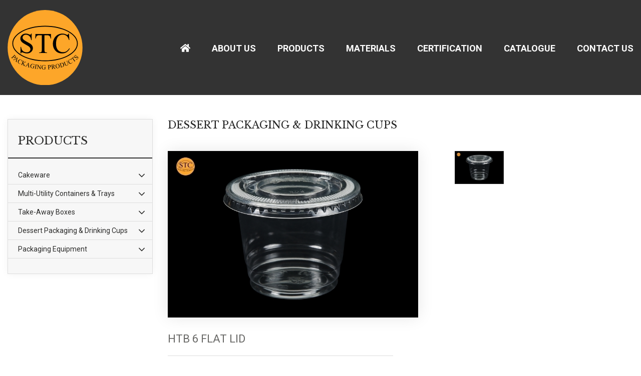

--- FILE ---
content_type: text/html; charset=UTF-8
request_url: https://shivamtradingcompany.com/product-detail.php?slug=htb-6-flat-lid
body_size: 18430
content:
<!DOCTYPE HTML>
<html lang="en"><head>
<title>Shivam Trading Company</title>
<meta name="description" content="">
<meta name="keywords" content="">
<meta charset="utf-8">
<meta name="viewport" content="width=device-width, user-scalable=no">
<link rel="shortcut icon" href="images/favicon.png"/>
<meta name="theme-color" content="#333" />
<link href="https://fonts.googleapis.com/css?family=Libre+Baskerville:400,700|Roboto:400,700" rel="stylesheet"> 
<link href="css/fontawesome5.css" rel="stylesheet" type="text/css">
<link href="css/bootstrap.min.css" rel="stylesheet" type="text/css">
<link href="css/jquery.fancybox.css" rel="stylesheet" type="text/css">
<link href="css/owl.carousel.min.css" rel="stylesheet" type="text/css">
<link href="css/style.css" rel="stylesheet" type="text/css">
<script src="js/jquery-1.11.0.min.js" type="text/javascript"></script>
<script src="https://cdnjs.cloudflare.com/ajax/libs/popper.js/1.12.3/umd/popper.min.js" integrity="sha384-vFJXuSJphROIrBnz7yo7oB41mKfc8JzQZiCq4NCceLEaO4IHwicKwpJf9c9IpFgh" crossorigin="anonymous"></script>
<script src="js/bootstrap.min.js" type="text/javascript"></script>
<script src="js/jquery.fancybox.js" type="text/javascript"></script>
<script src="js/owl.carousel.min.js" type="text/javascript"></script>
<script src="js/function_script.js" type="text/javascript"></script>

	</head>

<body  class="innerPage" >
<div class="pusher dib100">
<!------------------------------------>
<div class="mobileMenu">
<div class="closeMenu"><i class="fal fa-times"></i></div>
<div class="dib100 overflow">
<ul>
    <li><a href="index.php"  >Home</a></li>
    <li><a href="about.php"  >About Us</a></li>
    <li><a href="products.php"  >Products</a></li>
    <li><a href="material.php"  >Materials</a></li>
    <li><a href="certification.php"  >Certification</a></li>
    <li><a href="catalogue.php"  >Catalogue</a></li>
    <li><a href="contact.php"  >Contact Us</a></li>
</ul>
</div>
</div>
<div class="mobileMenuOverlay"></div>

 <div class="header dib100">
  <div class="container">
	<div class="menuToggle dn "> 
    	<span class="fr mt10px"><span class="barIcon"><i class="fal fa-bars"></i></span></span>
    	<span class="fl mt10px"><a href="index.php"><img src="images/logo.svg" alt="Shivam Trading Company" style="width:80px; height:80px"></a></span>
    </div>
    <div class="fl innerLogo">
    	<a  class="dib" href="index.php"><img src="images/logo.svg" alt="Shivam Trading Company"></a>
    </div>
    <div class="fr nav mt-4">
    	<ul>
        	<li><a href="index.php"  ><i class="fas fa-home"></i></a></li>
            <li><a href="about.php"  >About Us</a></li>
            <li><a href="products.php"  >Products</a></li>
            <li><a href="material.php"  >Materials</a></li>
            <li><a href="certification.php"  >Certification</a></li>
            <li><a href="catalogue.php"  >Catalogue</a></li>
            <li><a href="contact.php"  >Contact Us</a></li>
        </ul>
    </div>
    
  </div>
</div>

 

<link rel="stylesheet" href="css/flexslider.css" type="text/css" media="screen" />
<link rel="stylesheet" href="css/cloudzoom.css" type="text/css">
<script defer src="js/jquery.flexslider.js"></script> 
<script type="text/javascript">
    jQuery(window).load(function($){
      jQuery('#carousel').flexslider({
        animation: "slide",
        controlNav: false,
        animationLoop: false,
        slideshow: false,
		directionNav: false,
        itemWidth: 100,
        itemMargin: 20,
        asNavFor: '#slidersZoom'
      });

      jQuery('#slidersZoom').flexslider({
        animation: "fade",
        controlNav: false,
        animationLoop: true,
        slideshow: false,
        sync: "#carousel",
        start: function(slider){
          jQuery('body').removeClass('loading');
        }
      });
    });
</script>
<script src="js/cloudzoom.js"></script>
<script type="text/javascript">
CloudZoom.quickStart();
</script> 

<div id="products" class="section transitionAll" style="background:#fff;">
  	<div class="container">
      <div class="row">
      	<div class="col-lg-3 col-md-12 lhn">
        	<aside class="sidebar">
            	<div class="sidebarToggle dn ttu">Products Filters <i class=" fas fa-filter ml5px"></i></div>
                <div class="allFilters">
                    <div class="widget widgetProducts bgColor pb30px">
                    <div class="sectionTitle libre ttu pt30px grayD"><h2 class="pl20px">Products</h2></div>
                <div class="prodMenu mt15px">
                <ul>
					<li class="menu-item-has-children ttu"><a href="category.php?slug=cakeware">Cakeware</a><ul class="prodsub-menu"><li><a href="product-detail.php?slug=k-2000-7">K 2000-7</a></li><li><a href="product-detail.php?slug=k-2000-8">K 2000-8</a></li><li><a href="product-detail.php?slug=k-200-3">K 200-3</a></li><li><a href="product-detail.php?slug=kn-73">KN 73</a></li><li><a href="product-detail.php?slug=cd-7350">CD 7350</a></li><li><a href="product-detail.php?slug=cb9br">CB9BR</a></li><li><a href="product-detail.php?slug=lt-717">LT 717</a></li><li><a href="product-detail.php?slug=lt-7107">LT 7107</a></li><li><a href="product-detail.php?slug=pk-1-pk-2">PK-1/PK-2</a></li></ul><li class="menu-item-has-children ttu"><a href="category.php?slug=multi-utility-containers-trays">Multi-Utility Containers & Trays</a><ul class="prodsub-menu"><li><a href="product-detail.php?slug=ksd-12f">KSD 12F</a></li><li><a href="product-detail.php?slug=ksd-16f">KSD 16F</a></li><li><a href="product-detail.php?slug=ksd-24f">KSD 24F</a></li><li><a href="product-detail.php?slug=ks-16">KS 16</a></li><li><a href="product-detail.php?slug=ks-32-1">KS 32</a></li><li><a href="product-detail.php?slug=hr-16-1">HR-16</a></li><li><a href="product-detail.php?slug=hr-24-1">HR-24</a></li><li><a href="product-detail.php?slug=hr-32-1">HR-32</a></li><li><a href="product-detail.php?slug=ccl-sh004">CCL-SH004  </a></li><li><a href="product-detail.php?slug=ccl-sh005-1">CCL-SH005  </a></li><li><a href="product-detail.php?slug=krd400d-1">KRD400D</a></li><li><a href="product-detail.php?slug=krd600d-1">KRD600D</a></li><li><a href="product-detail.php?slug=krd800d-1">KRD800D</a></li><li><a href="product-detail.php?slug=p-1000">P 1000</a></li><li><a href="product-detail.php?slug=p-1500">P 1500</a></li><li><a href="product-detail.php?slug=11-oz-1">11 OZ</a></li><li><a href="product-detail.php?slug=cd7350-1">CD7350 </a></li><li><a href="product-detail.php?slug=cb9br-2">CB9BR</a></li><li><a href="product-detail.php?slug=lt-717-1">LT-717  </a></li><li><a href="product-detail.php?slug=lt-7107-1">LT-7107 </a></li><li><a href="product-detail.php?slug=-ccf-10in"> CCF-10IN</a></li><li><a href="product-detail.php?slug=khd-16-1">KHD-16</a></li><li><a href="product-detail.php?slug=khd-64-1">KHD-64</a></li><li><a href="product-detail.php?slug=4c-hmc">4C-HMC</a></li><li><a href="product-detail.php?slug=dressing-cups">DRESSING CUPS</a></li><li><a href="product-detail.php?slug=749410-1">749410</a></li><li><a href="product-detail.php?slug=htb-32">HTB-32</a></li><li><a href="product-detail.php?slug=cox-88bb-1">COX-88BB</a></li><li><a href="product-detail.php?slug=rt-48">RT-48</a></li><li><a href="product-detail.php?slug=k-91-1">K-91</a></li><li><a href="product-detail.php?slug=s-150-s-250">S-150/S-250</a></li><li><a href="product-detail.php?slug=s-375-s-500">S-375/S-500</a></li><li><a href="product-detail.php?slug=s-600-s-750-s-1000">S-600/S-750/S-1000</a></li><li><a href="product-detail.php?slug=s-1250-s-1500-s-1750-s-2000">S-1250/1500/1750/2000</a></li></ul><li class="menu-item-has-children ttu"><a href="category.php?slug=salad-containers">Take-Away Boxes</a><ul class="prodsub-menu"><li><a href="product-detail.php?slug=k-95">K 95</a></li><li><a href="product-detail.php?slug=krd-600d">KRD 600D</a></li><li><a href="product-detail.php?slug=ks-32">KS 32</a></li><li><a href="product-detail.php?slug=-k-109-k-110"> K-109/K-110</a></li><li><a href="product-detail.php?slug=dp-300">DR-250</a></li><li><a href="product-detail.php?slug=dp-300">DR-300</a></li><li><a href="product-detail.php?slug=dp-500">DR-500</a></li><li><a href="product-detail.php?slug=dp-600">DR-600</a></li><li><a href="product-detail.php?slug=dr-750">DR-750</a></li><li><a href="product-detail.php?slug=dr-1500">DR-1500</a></li></ul><li class="menu-item-has-children ttu"><a href="category.php?slug=dessert-packaging">Dessert Packaging & Drinking Cups</a><ul class="prodsub-menu"><li><a href="product-detail.php?slug=htb-5"> HTB 5</a></li><li><a href="product-detail.php?slug=htb-8">HTB 8</a></li><li><a href="product-detail.php?slug=htb-9">HTB 9</a></li><li><a href="product-detail.php?slug=htb-12-flat-lid">HTB 12 FLAT LID</a></li><li><a href="product-detail.php?slug=htb-12-dome">HTB 12 DOME</a></li><li><a href="product-detail.php?slug=ps-2">PS 2</a></li><li><a href="product-detail.php?slug=ps-14">PS 14</a></li><li><a href="product-detail.php?slug=htb-6-flat-lid">HTB 6 FLAT LID</a></li><li><a href="product-detail.php?slug=htb-6-dome-lid">HTB 6 DOME LID</a></li></ul><li class="menu-item-has-children ttu"><a href="category.php?slug=packaging-equipment">Packaging Equipment</a><ul class="prodsub-menu"><li><a href="product-detail.php?slug=-vacuum-sealer-qh-01"> VACUUM SEALER QH-01</a></li><li><a href="product-detail.php?slug=pouches">POUCHES</a></li><li><a href="product-detail.php?slug=bag-sealer">BAG SEALER</a></li></ul> 
				</ul>       
                </div>
                </div>
              </div>
            </aside>
        </div>
        <div class="col-lg-9 col-md-12">
        	<div class="row">
            	<div class="col-lg-12">
                	<h1 class="libre page-title"> Dessert Packaging & Drinking Cups</h1>
                    <!--<ol class="breadcrumb">
                      <li><a href="javascript:void(0);"> <i class="fas fa-home orange"></i></a></li>
                      <li class="active">Products</li>
                    </ol>-->
                </div>
            </div>
            <div class="row">
              <div class="col-lg-12 transitionAll">
              <div class="popup dib100 mt20px">
              <div class="fl left w60">               <div id="slidersZoom" class="flexslider">
              <ul class="slides">
			  				<li><div class="innerContainer"><div class="cell"><img src="uploads/product/gallery/HTB 6 FLAT LID WL20190206.jpg" class="cloudzoom"  data-cloudzoom="zoomImage:'uploads/product/gallery/HTB 6 FLAT LID WL20190206.jpg', zoomPosition:'inside', zoomOffsetX:0, autoInside: true" ></div></div></li>
			               
              <!--<li><div class="innerContainer"><div class="cell"><img src="images/big-img2.jpg" class="cloudzoom" data-cloudzoom="zoomImage:'images/big-img2.jpg', zoomPosition:'inside', zoomOffsetX:0, autoInside: true"></div></div></li>
              <li><div class="innerContainer"><div class="cell"><img src="images/big-img3.jpg" class="cloudzoom" data-cloudzoom="zoomImage:'images/big-img3.jpg', zoomPosition:'inside', zoomOffsetX:0, autoInside: true"></div></div></li>
              <li><div class="innerContainer"><div class="cell"><img src="images/big-img4.jpg" class="cloudzoom" data-cloudzoom="zoomImage:'images/big-img4.jpg', zoomPosition:'inside', zoomOffsetX:0, autoInside: true"></div></div></li>
              <li><div class="innerContainer"><div class="cell"><img src="images/big-img5.jpg" class="cloudzoom" data-cloudzoom="zoomImage:'images/big-img5.jpg', zoomPosition:'inside', zoomOffsetX:0, autoInside: true"></div></div></li>-->
              </ul>
              </div>
              </div>
              <div class="fr right w40">
              <div id="carousel" class="flexslider">
              <ul class="slides">
			   <li><img src="uploads/product/gallery/HTB 6 FLAT LID WL20190206.jpg" alt=""></li>              
              </ul>
              </div>
              </div>
              </div>
              </div>
            </div>
            <div class="row">
            	<div class="col-lg-6">
                <div class="sectionTitle dib100"><h2>HTB 6 FLAT LID</h2></div>
                <div class="priceRow dib100">              
				<p><strong>Material :</strong>&nbsp;PET</p>

<p><strong>Case Pack :&nbsp;</strong>1000 pcs</p>
                </div>
                <!--<div class="btnRow dib100"><a class="btn btn-default" href="#">Buy Now</a> </div>-->
                </div>
            </div>
        </div>
      </div>
  </div>
</div>

<form method="post" id="ApplicationForm" action="/product-detail.php?slug=htb-6-flat-lid">

<script type="text/javascript" src="/framework/assets/_core/js/jquery/jquery.min.js"></script>
<script type="text/javascript" src="https://ajax.googleapis.com/ajax/libs/jqueryui/1.11.4/jquery-ui.min.js"></script>
<script type="text/javascript" src="/framework/assets/_core/js/qcubed.js"></script>

<div style="display: none;">
	<input type="hidden" name="Qform__FormState" id="Qform__FormState" value="1" />
	<input type="hidden" name="Qform__FormId" id="Qform__FormId" value="ApplicationForm" />
</div>
<input type="hidden" name="Qform__FormControl" id="Qform__FormControl" value="" /><input type="hidden" name="Qform__FormEvent" id="Qform__FormEvent" value="" /><input type="hidden" name="Qform__FormParameter" id="Qform__FormParameter" value="" /><input type="hidden" name="Qform__FormCallType" id="Qform__FormCallType" value="" /><input type="hidden" name="Qform__FormUpdates" id="Qform__FormUpdates" value="" /><input type="hidden" name="Qform__FormCheckableControls" id="Qform__FormCheckableControls" value="" />
</form><script type="text/javascript">$j(document).ready(function() { qc.imageAssets = "/framework/assets/_core/images"; qc.cssAssets = "/framework/assets/_core/css"; qc.phpAssets = "/framework/assets/_core/php"; qc.jsAssets = "/framework/assets/_core/js"; qc.baseDir = "/framework"; ; });</script><div id="contact" class="section dib100" style="background:#333 url(images/contactBg.jpg) no-repeat center center;">
  <div class="container">
      <div class="sectionTitle libre mb35px ac ttu white"><h2>Contact Us</h2><span class="wafter"></span></div>
      
      <div class="row">
      	<div class="col-md-6 white lhn">
        	<div class="d-flex align-items-center contactFlex">
              <img src="images/logo.svg" alt="">
               
                <div class="detail ml30px">
                <ul class="addressList">
                	<li><i class="fal fa-map-marker-alt icon"></i> M-10, Magnum House - 1, Karampura,<br>Commercial Complex, New Delhi- 110015</li>
                	<li><i class="fas fa-phone-volume icon"></i>+91 9810069952, <span>+91 9958644002,</span> <span>+91 9810962644</span></li>
                	<li><i class="fal fa-envelope icon"></i> shivamtradingco3@gmail.com</li>
                </ul>
             
                <div class="social mt20px">
                  <a href="https://www.facebook.com/shivamtradingco3/" target="_blank" class="fb"><i class="fab fa-facebook-f"></i></a>
                  <a href="https://twitter.com/ShivamCompany" target="_blank" class="twitter"><i class="fab fa-twitter"></i></a>
                  <a href="https://www.instagram.com/shivamtradingco/" target="_blank" class="instagram"><i class="fab fa-instagram"></i></a>
                 <!--<a href="#" target="_blank" class="youtube"><i class="fab fa-youtube"></i></a>-->
                </div>
              </div>
            </div>
            
        </div>
        <div class="col-md-6 transitionAll">
        	<form id="footerfrm" method="post" action="" name="contactfrm">
              <h4 class="fw400 white fs18px mb15px">Get in touch</h4>
              <div class="row m5">
              <div class="col-sm-6 mb10px"><input type="text" name="yourname" id="yourname" placeholder="Name *" class="form-control"></div>
              <div class="col-sm-6 mb10px"><input type="text" name="contactnumber"  id="contactnumber"  placeholder="Phone / Mobile No. *" class="form-control"></div>
              </div>
              <div class="mb10px"><input type="text" name="emailaddress" id="emailaddress" placeholder="Email Address *" class="form-control"></div>
              <div class="mb10px"><textarea placeholder="Message" name="message" id="message" class="form-control"></textarea></div>
              <button type="submit" class="btn button ripple-effect">Submit</button>
            </form>
			<div id="footerfrmresult" class="mt20px" ></div>
        </div>
      </div>
  </div>
</div>
<script src='js/jquery.validation.js' type='text/javascript'></script>
 <script type="text/javascript">   
	jQuery(function($)
	{
		$("#footerfrm").validate(
		{					
			rules:
			{   
			    yourname:
			 	{
					required: true
				},				
				emailaddress:
				{	
				    required: true,				
					email: true
				},				
				contactnumber:
				{
					required: true,
					minlength: 10,
					maxlength: 10,
					number: true
				}
			},
         submitHandler: function(form) {  
        //Your code for AJAX starts       

        jQuery.ajax({
                     url:'sendmail-footer.php',
                     type: "post",
                     data: $(form).serialize(),
                    success: function(dataget){//alert(dataget);
                        //alert("success"); 
						if(dataget=='MAILSEND'){ $("#footerfrmresult").show();
						$("#footerfrm")[0].reset();
                        $("#footerfrmresult").html('<span style="padding: 5px;border:2px solid green">Thank you for your enquiry. We will get back to you shortly!</span>');}
						else{
						$("#footerfrm")[0].reset();
                        $("#footerfrmresult").html('<span style="padding: 5px;border:2px solid red">There is error while submit</span>');
						}
						setTimeout(function(){ $("#footerfrmresult").hide();  }, 15000);
                    },
                    error:function(){
                        //alert("failure");
						$("#footerfrm")[0].reset();
                        $("#footerfrmresult").html('<span style="padding: 5px;border:2px solid red">There is error while submit</span>');
						setTimeout(function(){ $("#footerfrmresult").hide();  }, 15000);
                    }             
			  
        //Your code for AJAX Ends
    });       
  }

		});
		
	});	

</script>
<div class="scrollToTop dn transition"><i class="fas fa-chevron-up"></i></div> 

</div>
</body>
</html>


--- FILE ---
content_type: text/css
request_url: https://shivamtradingcompany.com/css/style.css
body_size: 43060
content:
a,abbr,acronym,address,applet,article,aside,audio,b,blockquote,big,body,center,canvas,caption,cite,code,command,datalist,dd,del,details,dfn,dl,div,dt,em,embed,fieldset,figcaption,figure,font,footer,form,h1,h2,h3,h4,h5,h6,header,hgroup,html,iframe,img,ins,kbd,keygen,label,legend,li,meter,nav,object,ol,output,p,pre,progress,q,s,samp,section,small,span,source,strike,strong,sub,sup,table,tbody,tfoot,thead,th,tr,tdvideo,tt,u,var{background:transparent;border:0 none;margin:0;padding:0;border:0;outline:0;vertical-align:top}blockquote,q{quotes:none}table,table td{padding:0;border:none;border-collapse:collapse}img{vertical-align:top}embed{vertical-align:top}.clearfix:after{visibility:hidden;display:block;font-size:0;content:" ";clear:both;height:0}* html .clearfix{zoom:1}*:first-child+html .clearfix{zoom:1}*,*:before,*:after{-webkit-box-sizing:border-box;-moz-box-sizing:border-box;box-sizing:border-box}.clear{clear:both}

::selection{background:#333;color:#fff}
::-moz-selection{background:#333;color:#fff}
::-webkit-input-placeholder{color:#999;opacity:1}
::-moz-placeholder{color:#999;opacity:1}
:-ms-input-placeholder{color:#999;opacity:1}
:-moz-placeholder{color:#999;opacity:1}

.m40px{margin:40px}.m39px{margin:39px}.m38px{margin:38px}.m37px{margin:37px}.m36px{margin:36px}.m35px{margin:35px}.m34px{margin:34px}.m33px{margin:33px}.m32px{margin:32px}.m31px{margin:31px}.m30px{margin:30px}.m29px{margin:29px}.m28px{margin:28px}.m27px{margin:27px}.m26px{margin:26px}.m25px{margin:25px}.m24px{margin:24px}.m23px{margin:23px}.m22px{margin:22px}.m21px{margin:21px}.m20px{margin:20px}.m19px{margin:19px}.m18px{margin:18px}.m17px{margin:17px}.m16px{margin:16px}.m15px{margin:15px}.m14px{margin:14px}.m13px{margin:13px}.m12px{margin:12px}.m11px{margin:11px}.m10px{margin:10px}.m9px{margin:9px}.m8px{margin:8px}.m7px{margin:7px}.m6px{margin:6px}.m5px{margin:5px}.m4px{margin:4px}.m3px{margin:3px}.m2px{margin:2px}.m1px{margin:1px}.mt40px{margin-top:40px}.mt39px{margin-top:39px}.mt38px{margin-top:38px}.mt37px{margin-top:37px}.mt36px{margin-top:36px}.mt35px{margin-top:35px}.mt34px{margin-top:34px}.mt33px{margin-top:33px}.mt32px{margin-top:32px}.mt31px{margin-top:31px}.mt30px{margin-top:30px}.mt29px{margin-top:29px}.mt28px{margin-top:28px}.mt27px{margin-top:27px}.mt26px{margin-top:26px}.mt25px{margin-top:25px}.mt24px{margin-top:24px}.mt23px{margin-top:23px}.mt22px{margin-top:22px}.mt21px{margin-top:21px}.mt20px{margin-top:20px}.mt19px{margin-top:19px}.mt18px{margin-top:18px}.mt17px{margin-top:17px}.mt16px{margin-top:16px}.mt15px{margin-top:15px}.mt14px{margin-top:14px}.mt13px{margin-top:13px}.mt12px{margin-top:12px}.mt11px{margin-top:11px}.mt10px{margin-top:10px}.mt9px{margin-top:9px}.mt8px{margin-top:8px}.mt7px{margin-top:7px}.mt6px{margin-top:6px}.mt5px{margin-top:5px}.mt4px{margin-top:4px}.mt3px{margin-top:3px}.mt2px{margin-top:2px}.mt1px{margin-top:1px}.ml40px{margin-left:40px}.ml39px{margin-left:39px}.ml38px{margin-left:38px}.ml37px{margin-left:37px}.ml36px{margin-left:36px}.ml35px{margin-left:35px}.ml34px{margin-left:34px}.ml33px{margin-left:33px}.ml32px{margin-left:32px}.ml31px{margin-left:31px}.ml30px{margin-left:30px}.ml29px{margin-left:29px}.ml28px{margin-left:28px}.ml27px{margin-left:27px}.ml26px{margin-left:26px}.ml25px{margin-left:25px}.ml24px{margin-left:24px}.ml23px{margin-left:23px}.ml22px{margin-left:22px}.ml21px{margin-left:21px}.ml20px{margin-left:20px}.ml19px{margin-left:19px}.ml18px{margin-left:18px}.ml17px{margin-left:17px}.ml16px{margin-left:16px}.ml15px{margin-left:15px}.ml14px{margin-left:14px}.ml13px{margin-left:13px}.ml12px{margin-left:12px}.ml11px{margin-left:11px}.ml10px{margin-left:10px}.ml9px{margin-left:9px}.ml8px{margin-left:8px}.ml7px{margin-left:7px}.ml6px{margin-left:6px}.ml5px{margin-left:5px}.ml4px{margin-left:4px}.ml3px{margin-left:3px}.ml2px{margin-left:2px}.ml1px{margin-left:1px}.mr40px{margin-right:40px}.mr39px{margin-right:39px}.mr38px{margin-right:38px}.mr37px{margin-right:37px}.mr36px{margin-right:36px}.mr35px{margin-right:35px}.mr34px{margin-right:34px}.mr33px{margin-right:33px}.mr32px{margin-right:32px}.mr31px{margin-right:31px}.mr30px{margin-right:30px}.mr29px{margin-right:29px}.mr28px{margin-right:28px}.mr27px{margin-right:27px}.mr26px{margin-right:26px}.mr25px{margin-right:25px}.mr24px{margin-right:24px}.mr23px{margin-right:23px}.mr22px{margin-right:22px}.mr21px{margin-right:21px}.mr20px{margin-right:20px}.mr19px{margin-right:19px}.mr18px{margin-right:18px}.mr17px{margin-right:17px}.mr16px{margin-right:16px}.mr15px{margin-right:15px}.mr14px{margin-right:14px}.mr13px{margin-right:13px}.mr12px{margin-right:12px}.mr11px{margin-right:11px}.mr10px{margin-right:10px}.mr9px{margin-right:9px}.mr8px{margin-right:8px}.mr7px{margin-right:7px}.mr6px{margin-right:6px}.mr5px{margin-right:5px}.mr4px{margin-right:4px}.mr3px{margin-right:3px}.mr2px{margin-right:2px}.mr1px{margin-right:1px}.mb40px{margin-bottom:40px}.mb39px{margin-bottom:39px}.mb38px{margin-bottom:38px}.mb37px{margin-bottom:37px}.mb36px{margin-bottom:36px}.mb35px{margin-bottom:35px}.mb34px{margin-bottom:34px}.mb33px{margin-bottom:33px}.mb32px{margin-bottom:32px}.mb31px{margin-bottom:31px}.mb30px{margin-bottom:30px}.mb29px{margin-bottom:29px}.mb28px{margin-bottom:28px}.mb27px{margin-bottom:27px}.mb26px{margin-bottom:26px}.mb25px{margin-bottom:25px}.mb24px{margin-bottom:24px}.mb23px{margin-bottom:23px}.mb22px{margin-bottom:22px}.mb21px{margin-bottom:21px}.mb20px{margin-bottom:20px}.mb19px{margin-bottom:19px}.mb18px{margin-bottom:18px}.mb17px{margin-bottom:17px}.mb16px{margin-bottom:16px}.mb15px{margin-bottom:15px}.mb14px{margin-bottom:14px}.mb13px{margin-bottom:13px}.mb12px{margin-bottom:12px}.mb11px{margin-bottom:11px}.mb10px{margin-bottom:10px}.mb9px{margin-bottom:9px}.mb8px{margin-bottom:8px}.mb7px{margin-bottom:7px}.mb6px{margin-bottom:6px}.mb5px{margin-bottom:5px}.mb4px{margin-bottom:4px}.mb3px{margin-bottom:3px}.mb2px{margin-bottom:2px}.mb1px{margin-bottom:1px}.m0px{margin:0 !important}.mt0px{margin-top:0 !important}.mb0px{margin-bottom:0 !important}.ml0px{margin-left:0 !important}.mr0px{margin-right:0 !important}.p40px{padding:40px}.p39px{padding:39px}.p38px{padding:38px}.p37px{padding:37px}.p36px{padding:36px}.p35px{padding:35px}.p34px{padding:34px}.p33px{padding:33px}.p32px{padding:32px}.p31px{padding:31px}.p30px{padding:30px}.p29px{padding:29px}.p28px{padding:28px}.p27px{padding:27px}.p26px{padding:26px}.p25px{padding:25px}.p24px{padding:24px}.p23px{padding:23px}.p22px{padding:22px}.p21px{padding:21px}.p20px{padding:20px}.p19px{padding:19px}.p18px{padding:18px}.p17px{padding:17px}.p16px{padding:16px}.p15px{padding:15px}.p14px{padding:14px}.p13px{padding:13px}.p12px{padding:12px}.p11px{padding:11px}.p10px{padding:10px}.p9px{padding:9px}.p8px{padding:8px}.p7px{padding:7px}.p6px{padding:6px}.p5px{padding:5px}.p4px{padding:4px}.p3px{padding:3px}.p2px{padding:2px}.p1px{padding:1px}.pt40px{padding-top:40px}.pt39px{padding-top:39px}.pt38px{padding-top:38px}.pt37px{padding-top:37px}.pt36px{padding-top:36px}.pt35px{padding-top:35px}.pt34px{padding-top:34px}.pt33px{padding-top:33px}.pt32px{padding-top:32px}.pt31px{padding-top:31px}.pt30px{padding-top:30px}.pt29px{padding-top:29px}.pt28px{padding-top:28px}.pt27px{padding-top:27px}.pt26px{padding-top:26px}.pt25px{padding-top:25px}.pt24px{padding-top:24px}.pt23px{padding-top:23px}.pt22px{padding-top:22px}.pt21px{padding-top:21px}.pt20px{padding-top:20px}.pt19px{padding-top:19px}.pt18px{padding-top:18px}.pt17px{padding-top:17px}.pt16px{padding-top:16px}.pt15px{padding-top:15px}.pt14px{padding-top:14px}.pt13px{padding-top:13px}.pt12px{padding-top:12px}.pt11px{padding-top:11px}.pt10px{padding-top:10px}.pt9px{padding-top:9px}.pt8px{padding-top:8px}.pt7px{padding-top:7px}.pt6px{padding-top:6px}.pt5px{padding-top:5px}.pt4px{padding-top:4px}.pt3px{padding-top:3px}.pt2px{padding-top:2px}.pt1px{padding-top:1px}.pl40px{padding-left:40px}.pl39px{padding-left:39px}.pl38px{padding-left:38px}.pl37px{padding-left:37px}.pl36px{padding-left:36px}.pl35px{padding-left:35px}.pl34px{padding-left:34px}.pl33px{padding-left:33px}.pl32px{padding-left:32px}.pl31px{padding-left:31px}.pl30px{padding-left:30px}.pl29px{padding-left:29px}.pl28px{padding-left:28px}.pl27px{padding-left:27px}.pl26px{padding-left:26px}.pl25px{padding-left:25px}.pl24px{padding-left:24px}.pl23px{padding-left:23px}.pl22px{padding-left:22px}.pl21px{padding-left:21px}.pl20px{padding-left:20px}.pl19px{padding-left:19px}.pl18px{padding-left:18px}.pl17px{padding-left:17px}.pl16px{padding-left:16px}.pl15px{padding-left:15px}.pl14px{padding-left:14px}.pl13px{padding-left:13px}.pl12px{padding-left:12px}.pl11px{padding-left:11px}.pl10px{padding-left:10px}.pl9px{padding-left:9px}.pl8px{padding-left:8px}.pl7px{padding-left:7px}.pl6px{padding-left:6px}.pl5px{padding-left:5px}.pl4px{padding-left:4px}.pl3px{padding-left:3px}.pl2px{padding-left:2px}.pl1px{padding-left:1px}.pr40px{padding-right:40px}.pr39px{padding-right:39px}.pr38px{padding-right:38px}.pr37px{padding-right:37px}.pr36px{padding-right:36px}.pr35px{padding-right:35px}.pr34px{padding-right:34px}.pr33px{padding-right:33px}.pr32px{padding-right:32px}.pr31px{padding-right:31px}.pr30px{padding-right:30px}.pr29px{padding-right:29px}.pr28px{padding-right:28px}.pr27px{padding-right:27px}.pr26px{padding-right:26px}.pr25px{padding-right:25px}.pr24px{padding-right:24px}.pr23px{padding-right:23px}.pr22px{padding-right:22px}.pr21px{padding-right:21px}.pr20px{padding-right:20px}.pr19px{padding-right:19px}.pr18px{padding-right:18px}.pr17px{padding-right:17px}.pr16px{padding-right:16px}.pr15px{padding-right:15px}.pr14px{padding-right:14px}.pr13px{padding-right:13px}.pr12px{padding-right:12px}.pr11px{padding-right:11px}.pr10px{padding-right:10px}.pr9px{padding-right:9px}.pr8px{padding-right:8px}.pr7px{padding-right:7px}.pr6px{padding-right:6px}.pr5px{padding-right:5px}.pr4px{padding-right:4px}.pr3px{padding-right:3px}.pr2px{padding-right:2px}.pr1px{padding-right:1px}.pb40px{padding-bottom:40px}.pb39px{padding-bottom:39px}.pb38px{padding-bottom:38px}.pb37px{padding-bottom:37px}.pb36px{padding-bottom:36px}.pb35px{padding-bottom:35px}.pb34px{padding-bottom:34px}.pb33px{padding-bottom:33px}.pb32px{padding-bottom:32px}.pb31px{padding-bottom:31px}.pb30px{padding-bottom:30px}.pb29px{padding-bottom:29px}.pb28px{padding-bottom:28px}.pb27px{padding-bottom:27px}.pb26px{padding-bottom:26px}.pb25px{padding-bottom:25px}.pb24px{padding-bottom:24px}.pb23px{padding-bottom:23px}.pb22px{padding-bottom:22px}.pb21px{padding-bottom:21px}.pb20px{padding-bottom:20px}.pb19px{padding-bottom:19px}.pb18px{padding-bottom:18px}.pb17px{padding-bottom:17px}.pb16px{padding-bottom:16px}.pb15px{padding-bottom:15px}.pb14px{padding-bottom:14px}.pb13px{padding-bottom:13px}.pb12px{padding-bottom:12px}.pb11px{padding-bottom:11px}.pb10px{padding-bottom:10px}.pb9px{padding-bottom:9px}.pb8px{padding-bottom:8px}.pb7px{padding-bottom:7px}.pb6px{padding-bottom:6px}.pb5px{padding-bottom:5px}.pb4px{padding-bottom:4px}.pb3px{padding-bottom:3px}.pb2px{padding-bottom:2px}.pb1px{padding-bottom:1px}.p0px{padding:0 !important}.pt0px{padding-top:0 !important}.pb0px{padding-bottom:0 !important}.pl0px{padding-left:0 !important}.pr0px{padding-right:0 !important}.w100{width:100%}.w99{width:99%}.w98{width:98%}.w97{width:97%}.w96{width:96%}.w95{width:95%}.w94{width:94%}.w93{width:93%}.w92{width:92%}.w91{width:91%}.w90{width:90%}.w89{width:89%}.w88{width:88%}.w87{width:87%}.w86{width:86%}.w85{width:85%}.w84{width:84%}.w83{width:83%}.w82{width:82%}.w81{width:81%}.w80{width:80%}.w79{width:79%}.w78{width:78%}.w77{width:77%}.w76{width:76%}.w75{width:75%}.w74{width:74%}.w73{width:73%}.w72{width:72%}.w71{width:71%}.w70{width:70%}.w69{width:69%}.w68{width:68%}.w67{width:67%}.w66{width:66%}.w65{width:65%}.w64{width:64%}.w63{width:63%}.w62{width:62%}.w61{width:61%}.w60{width:60%}.w59{width:59%}.w58{width:58%}.w57{width:57%}.w56{width:56%}.w55{width:55%}.w54{width:54%}.w53{width:53%}.w52{width:52%}.w51{width:51%}.w50{width:50%}.w49{width:49%}.w48{width:48%}.w47{width:47%}.w46{width:46%}.w45{width:45%}.w44{width:44%}.w43{width:43%}.w42{width:42%}.w41{width:41%}.w40{width:40%}.w39{width:39%}.w38{width:38%}.w37{width:37%}.w36{width:36%}.w35{width:35%}.w34{width:34%}.w33{width:33%}.w32{width:32%}.w31{width:31%}.w30{width:30%}.w29{width:29%}.w28{width:28%}.w27{width:27%}.w26{width:26%}.w25{width:25%}.w24{width:24%}.w23{width:23%}.w22{width:22%}.w21{width:21%}.w20{width:20%}.w19{width:19%}.w18{width:18%}.w17{width:17%}.w16{width:16%}.w15{width:15%}.w14{width:14%}.w13{width:13%}.w12{width:12%}.w11{width:11%}.w10{width:10%}.w9{width:9%}.w8{width:8%}.w7{width:7%}.w6{width:6%}.w5{width:5%}.w4{width:4%}.w3{width:3%}.w2{width:2%}.w1{width:1%}img{max-width:100%}

.lhn{line-height:normal}.lh12px{line-height:12px}.lh14px{line-height:14px}.lh16px{line-height:16px}.lh18px{line-height:18px}.lh20px{line-height:20px}.lh22px{line-height:22px}.lh24px{line-height:24px}.lh26px{line-height:26px}.lh28px{line-height:28px}.lh30px{line-height:30px}

.fs11px{font-size:11px;}.fs12px{font-size:12px;}.fs13px{font-size:13px;}.fs14px{font-size:14px}.fs15px{font-size:15px}.fs16px{font-size:16px}.fs17px{font-size:17px}.fs18px{font-size:18px}.fs20px{font-size:20px}.fs22px{font-size:22px}.fs24px{font-size:24px}.fs25px{font-size:25px}.fs26px{font-size:26px}.fs27px{font-size:27px}.fs28px{font-size:28px}.fs29px{font-size:29px}.fs30px{font-size:30px}

.fw300{font-weight:300;}.fw400{font-weight:400;}.fw500{font-weight:500;}.fw600{font-weight:600;}.fw700{font-weight:700;}
body,input,select,textarea,button{font-family:"Roboto",sans-serif}
body{color:#686866;font-size:14px;line-height:24px;font-weight:400;background:#fff;}

.red{color:#c9252b}
.pink{color:#ef40a7}
.black{color:#000}
.green{color:#00702e}
.grayL{color:#999;}
.grayD{color:#2c2c2b}
.yellow{color:#ffc31d}
.white{color:#fff}
.orange{color:#ffa729}
.blue{color:#0092a7;}
.cyan{color:#006461;}
.brown{color:#c9252b;}
.purple{color:#5b6693;}
.h1,.h2,.h3,.h4,.h5,.h6,h1,h2,h3,h4,h5,h6,.btn{font-weight:bold}
.transition,.transitionAll,.transitionAll *,a{transition:all .35s ease-out;-webkit-transition:all .35s ease-out}
.clear{clear:both}
.linkPrimary{color:#006461}
.linkSecondary{color:#333}
.colorPrimary{color:#006461}

a{text-decoration:none;color:#333; list-style:none;}
a:hover,a:focus{color:#ffb22a}
.u{text-decoration:underline}
.u:hover,.u:focus{text-decoration:none}
.small{font-size:11px;line-height:normal}
.al{text-align:left !important}
.ac{text-align:center !important}
.ar{text-align:right !important}
.aj{text-align:justify !important}
h1,.h1{font-size:36px}
h2,.h2{font-size:30px}
h3,.h3{font-size:22px}
h4,.h4{font-size:18px}
.h1,.h2,.h3,.h4,.h5,.h6,h1,h2,h3,h4,h5,h6{}
.fl{float:left}
.fr{float:right}
.i{font-style:italic}
.dib100{display:inline-block;width:100%}
.dib{display:inline-block}
.dn{display:none}
p{margin:0 0 15px}
.b{font-weight:bold}
.ttu{text-transform:uppercase !important}
.ttc{text-transform:capitalize !important}
.ttn{text-transform:none !important}
div.error,label.error{color:#c9252b;margin-top:10px;float:left}
label{font-weight:500; color:#333;}
.libre{font-family:'Libre Baskerville', serif;;}

.table-bordered td, .table-bordered th{border:1px solid #bfd8ee; padding:5px 10px;}
.table thead th{border-bottom:2px solid #bfd8ee; background:#dae9f5; color:#006461; vertical-align:middle;}
.table-striped tbody tr:nth-of-type(2n+1){background-color:#f1f6fb;}
.tableSmall td, .tableSmall th{padding:5px;}

body p:last-of-type{margin-bottom:0}

.fa{font-family:FontAwesome !important}
textarea.form-control{min-height:100px;}
.form-control{border-radius:0;font-size:13px}
.form-control:disabled, .form-control[readonly]{background-color:#fff; opacity:1; cursor:not-allowed;}
.custom-select{border-radius:0; height:33.5px;}
.section{padding:50px 0;position:relative; background:#fff;}
.sectionTitle h1, .sectionTitle h2{font-size:30px; font-weight:normal;}
.sectionTitle .after{display:inline-block; line-height:0; margin-top:20px; width:30px; height:2px; background:#000;}
.sectionTitle .wafter{display:inline-block; line-height:0; margin-top:20px; width:30px; height:2px; background:#fff;}
.modal{text-align:center;padding:0 !important}
.modal:before{content:'';display:inline-block;height:100%;vertical-align:middle;margin-right:-4px}
.modal-dialog{display:inline-block;text-align:left;vertical-align:middle}

.btn{border:2px solid #006461;border-radius:0;font-family:"Roboto",sans-serif; font-weight:normal;padding:7px 30px;line-height:normal;font-size:14px;position:relative;cursor:pointer;text-transform:uppercase}
.btn-lg{padding:18px 55px;}
.btn-primary{background-color:#006461;color:#fff}
.btn-primary:hover{color:#fff;background-color:#00504e;border-color:#00504e}
.btn-primary:not([disabled]):not(.disabled).active,.btn-primary:not([disabled]):not(.disabled):active{color:#fff;background-color:#00504e;box-shadow:0 0 0 0.2rem rgba(0,100,97,0.3);border-color:#00504e}
.btn-primary.focus,.btn-primary:focus{box-shadow:0 0 0 0.2rem rgba(0,100,97,0.3);border-color:#00504e;color:#fff}

.btn-info{background-color:#c9252b;color:#fff;border:2px solid #c9252b}
.btn-info:hover{color:#fff;background-color:#a39b1a;border-color:#a39b1a}
.btn-info:not([disabled]):not(.disabled).active,.btn-info:not([disabled]):not(.disabled):active{color:#fff;background-color:#a39b1a;box-shadow:0 0 0 0.2rem rgba(152,144,0,0.3);border-color:#a39b1a}
.btn-info.focus,.btn-info:focus{box-shadow:0 0 0 0.2rem rgba(152,144,0,0.3);border-color:#a39b1a;color:#fff}

.btn-default{background-color:#fff;color:#333;border:2px solid #333}
.btn-default:hover{color:#006461;border-color:#006461}
.btn-default:not([disabled]):not(.disabled).active,.btn-default:not([disabled]):not(.disabled):active{color:#006461;box-shadow:0 0 0 0.2rem rgba(0,100,97,0.3);border-color:#006461}
.btn-default.focus,.btn-default:focus{box-shadow:0 0 0 0.2rem rgba(0,100,97,0.3);border-color:#006461}

.btnGray{border:0 !important; background:#666; box-shadow:none !important; color:#fff; font-weight:normal;}
.btnGray:hover{background:#00504e;}

input.datepicker{background-image:url(../images/calendar.gif) !important; background-repeat:no-repeat; background-position:calc(100% - 10px) center;}

.withFlexCol{margin:0 -15px}
.withFlexCol > .flexCol{padding-left:15px;padding-right:15px}
.flexCol.flexColFull{width:100% !important}
.flexCol-2 > .flexCol{width:50%} .flexCol-3 > .flexCol{width:33.3333333333%} .flexCol-4 > .flexCol{width:25%} .flexCol-5 > .flexCol{width:20%} .flexCol-6 > .flexCol{width:16.6666666667%} .flexCol-7 > .flexCol{width:14.2857142857%} .flexCol-8 > .flexCol{width:12.5%} .flexCol-9 > .flexCol{width:11.1111111111%} .flexCol-10 > .flexCol{width:10%} .flexCol-11 > .flexCol{width:9.0909090909%} .flexCol-12 > .flexCol{width:8.3333333333%}
@media (max-width:1100px){
.flexColMd-1 > .flexCol{width:100%;} .flexColMd-2 > .flexCol{width:50%} .flexColMd-3 > .flexCol{width:33.3333333333%} .flexColMd-4 > .flexCol{width:25%} .flexColMd-5 > .flexCol{width:20%} .flexColMd-6 > .flexCol{width:16.6666666667%} .flexColMd-7 > .flexCol{width:14.2857142857%}  .flexColMd-8 > .flexCol{width:12.5%} .flexColMd-9 > .flexCol{width:11.1111111111%} .flexColMd-10 > .flexCol{width:10%} .flexColMd-11 > .flexCol{width:9.0909090909%} .flexColMd-12 > .flexCol{width:8.3333333333%}
}
@media (max-width:980px){
.flexCol980-1 > .flexCol{width:100%;} .flexCol980-2 > .flexCol{width:50%} .flexCol980-3 > .flexCol{width:33.3333333333%} .flexCol980-4 > .flexCol{width:25%} .flexCol980-5 > .flexCol{width:20%} .flexCol980-6 > .flexCol{width:16.6666666667%} .flexCol980-7 > .flexCol{width:14.2857142857%}  .flexCol980-8 > .flexCol{width:12.5%} .flexCol980-9 > .flexCol{width:11.1111111111%} .flexCol980-10 > .flexCol{width:10%} .flexCol980-11 > .flexCol{width:9.0909090909%} .flexCol980-12 > .flexCol{width:8.3333333333%}
}
@media (max-width:700px){
.flexColSm-1 > .flexCol{width:100%;} .flexColSm-2 > .flexCol{width:50%} .flexColSm-3 > .flexCol{width:33.3333333333%} .flexColSm-4 > .flexCol{width:25%} .flexColSm-5 > .flexCol{width:20%} .flexColSm-6 > .flexCol{width:16.6666666667%} .flexColSm-7 > .flexCol{width:14.2857142857%} .flexColSm-8 > .flexCol{width:12.5%} .flexColSm-9 > .flexCol{width:11.1111111111%} .flexColSm-10 > .flexCol{width:10%} .flexColSm-11 > .flexCol{width:9.0909090909%} .flexColSm-12 > .flexCol{width:8.3333333333%}
}
@media (max-width:480px){
.flexColXs-1 > .flexCol{width:100%;} .flexColXs-2 > .flexCol{width:50%} .flexColXs-3 > .flexCol{width:33.3333333333%} .flexColXs-4 > .flexCol{width:25%} .flexColXs-5 > .flexCol{width:20%} .flexColXs-6 > .flexCol{width:16.6666666667%} .flexColXs-7 > .flexCol{width:14.2857142857%} .flexColXs-8 > .flexCol{width:12.5%} .flexColXs-9 > .flexCol{width:11.1111111111%} .flexColXs-10 > .flexCol{width:10%} .flexColXs-11 > .flexCol{width:9.0909090909%} .flexColXs-12 > .flexCol{width:8.3333333333%}
}

.listStyle,.addressList{margin:0;padding:0;list-style:none}
.listStyle>li{font-size:16px;line-height:22px;color:#333;position:relative;padding-left:30px;padding-bottom:15px}
.listStyle>li:before{content:"\f00c";font-family:FontAwesome;position:absolute;left:0;top:0;color:#006461;font-weight:normal}
.listStyle.listStyleCircle>li{padding-left:40px;min-height:50px;padding-top:5px}
.listStyle.listStyleCircle>li:before{width:30px;height:30px;background:#ffc31d;color:#006461;border-radius:30px;text-align:center;line-height:30px}
.addressList>li{position:relative;padding-left:30px;margin-top:10px; line-height:22px}
.addressList .icon{position:absolute;left:0;top:4px;width:25px;text-align:center}

.social a{font-size:18px;text-decoration:none;width:40px;height:40px;border-radius:40px;line-height:40px;display:inline-block;text-align:center;background:#666;color:#fff}
.social a.fb{background-color:#4e71a8;color:#fff}
.social a.twitter{background-color:#1cb7eb;color:#fff}
.social a.google{background-color:#e3411f;color:#fff}
.social a.youtube{background-color:#ca3737;color:#fff}
.social a.linkedin{background-color:#2a6e92;color:#fff}
.social a.skype{background-color:#03acec;color:#fff}
.social a.instagram{background-color: #ca3737; background-image: -webkit-linear-gradient(top, #7932c8, #a31d93 25%, #c43063 50%, #cb594a 75%, #df973e); background-image: -moz-linear-gradient(top, #7932c8, #a31d93 25%, #c43063 50%, #cb594a 75%, #df973e); background-image: -o-linear-gradient(top, #7932c8, #a31d93 25%, #c43063 50%, #cb594a 75%, #df973e); background-image: -ms-linear-gradient(top, #7932c8, #a31d93 25%, #c43063 50%, #cb594a 75%, #df973e); background-image: linear-gradient(to bottom, #7932c8, #a31d93 25%, #c43063 50%, #cb594a 75%, #df973e);color:#fff}
.social a.whatsapp{background-color:#2cb742;color:#fff}
.social a.messenger{background-color:#0382f9;color:#fff}
.social a.messenger>img{width:20px;margin-top:12px}
/*.social a:hover{color:#fff !important; background:#f7a228 !important;}*/


.scrollToTop{background-color:#ffa729; bottom:0; cursor: pointer; font-size:20px; text-align: center; position: fixed; right:0; z-index:9; color:#000; width:44px; height: 44px; line-height: 44px;}
.scrollToTop:hover{background-color:#e48702; color:#fff;}

strong{font-weight:bold;}


.mobileMenu{position:fixed; right:-300px; top:0; z-index:11; width:260px; height:100%; background:#fff; transition:all .35s ease-in-out;}
.closeMenu{position:absolute; width:30px; line-height:30px; text-align:center; background:#fff; top:0; left:-31px; cursor:pointer;}
.mobileMenu ul{list-style:none; margin:0; padding:0; display:block;}
.mobileMenu ul > li{border-bottom:1px solid #ddd; position:relative;}
.mobileMenu ul > li > a{padding:10px; display:block; color:#2c2c2b; font-weight:bold; text-decoration:none;}
.mobileMenu .sub-menu{background:#f1f1f1; display:none;}
.mobileMenu .sub-menu a{padding:5px 10px 5px 30px; display:block; color:#2c2c2b; text-decoration:none; position:relative;}
.mobileMenu .sub-menu a:before{content:"\f105"; font-family:FontAwesome; position:absolute; left:15px; top:5px;}
.openSub{position:absolute; right:0; top:0; z-index:1; cursor:pointer; line-height:45px; width:100%; text-align:center; font-size:24px; color:#2c2c2b;}
.openSub i.fa {margin-left: 200px;}
.mobileMenuOverlay{position:fixed; left:0; top:0; width:100%; height:100%; background:rgba(0,0,0,.5); z-index:10; display:none;}
.mobileMenu.active{right:0;}
.mobileMenu.active{right:0;}
.mobileMenu .topSearch{background:#eee; padding:10px 15px; border-bottom:1px solid #ddd; width:100%;}
.mobileMenu .topSearch .searchInput {
	width: 100%;
	padding-right: 40px;
	padding-left: 10px;
	height: 30px;
}
.mobileMenu .overflow{max-height:100vh; overflow-x:hidden;}
.mobileMenu .topSearch .searchBtn {position: absolute; right: 0; border: 1px solid #ddd; height: 30px;	cursor: pointer; top:0}

.innerPage .nav ul > li > a{line-height:145px;}

/*************************************************************************************************************************************/

.container{max-width:1280px;}

.header{position:absolute; left:0; top:0; z-index:9; width:100%;}
.logoRow .social, .logoRow .right {
	margin-top: 100px;
}
.navRow .nav{border:1px solid rgba(255,255,255,.3);}
.nav ul {text-align: center;margin: 0 auto;}

.nav ul > li{display:inline-block; position:relative;}
/*.nav ul > li:after{display:inline-block; content:""; margin:20px 30px 0; width:1px; height:20px; background:rgba(255,255,255,.3);}
.nav ul > li:last-child:after{display:none;}*/
.nav ul > li > a{font-size:18px; color:#fff; text-align:center; display:inline-block; text-decoration:none !important; line-height:165px; position:relative; text-transform:uppercase; overflow:hidden; padding:0 20px; font-weight:bold;}
.nav ul > li:hover > a, .nav ul > li > a.active{color:#ffa729;}
.nav .sub-menu{position: absolute; background-color: #fff; z-index: 1; width:auto; padding:0; border-radius:0 0 3px 3px; box-shadow: 0 0 3px 0 rgba(0,0,0,.3); font-family: 'Open Sans'; left: 0; top:165px; display:none;}
.nav ul > li:hover > .sub-menu{display:block;}
.nav .sub-menu > li {
	border-bottom: 1px solid #ddd;
	width: 250px;
}
.nav .sub-menu > li > a {
	display: block;
	padding: 5px 20px;
	transition: none;
	-webkit-transition: none;
	line-height: 28px;
	color: #333;
	text-align: left;
	font-size: 16px;
}

.nav .sub-menu > li > a:hover{background-color:#f7f7f7; color:#000;}


.hpSlider .img{min-height:100vh; display:flex; align-items:flex-end; justify-content:center; text-align:center; background-position:center center; background-size:cover;}
.hpSlider .logo img{width:auto; display:inline-block;}
.hpSlider .bg{display:inline-block; color:#fff; margin-top:30px; position:relative; max-width:850px;}
.hpSlider .bg .buttonDiv{position:absolute; left:0; bottom:-30px; width:100%;}
.caption h2 {font-size:50px; z-index: 1; position: relative; text-transform:uppercase; text-shadow:0 5px 10px rgba(0,0,0,0.9)}
/*.hpSlider .caption::before {position: absolute;
	content: "";
	background: #ffa729;
	width: 100%;
	height: 100%;
	left: 0;
	z-index: 1;
	color: #fff;
}
*/
.navStyle .owl-nav > .owl-next{right:20px;}
.navStyle .owl-nav > .owl-prev{left:20px;}
.navStyle .owl-nav > .owl-prev, .navStyle .owl-nav > .owl-next{height:80px; line-height:80px; background:none; color:rgba(255,255,255,.5); border:0; margin-top:-40px; font-size:80px; box-shadow:none;}
.navStyle .owl-nav > div:hover{color:#fff;}
.navStyle .fa-chevron-right::before{content:"\f105";}
.navStyle .fa-chevron-left::before{content:"\f104";}

.mainContent{margin-top:80px;}
.fullSection .text{padding:50px;}
.serviceList a.bg {
	text-decoration: none;
	width: 250px;
	height: 250px;
	line-height: 24px;
	text-align: center;
	background: #333;
	color: #fff;
	text-transform: uppercase;
	border-radius: 250px;
	margin: 15px 30px;
	font-size:18px;
	font-weight: bold;
	box-shadow: 0 0 0 8px rgba(0,0,0,.2);
	transition: all .5s ease-in-out;
	-webkit-transition: all .5s ease-in-out;
	display: flex;
	align-items: center;
	justify-content: center;
}
.serviceList a.bg:hover{transform:scale(.9); background:#f7a228; box-shadow:0 0 0 0 rgba(247,162,40,.2); color:#000;}
.serviceList a.bg:hover:after{-webkit-animation:sonarEffect 1s ease-out 10ms;-moz-animation:sonarEffect 1s ease-out 10ms;animation:sonarEffect 1s ease-out 10ms;}
.serviceList a.bg:after{font-family:FontAwesome;pointer-events:none;position:absolute;width:100%;height:100%;border-radius:50%;content:'';-webkit-box-sizing:content-box;-moz-box-sizing:content-box;box-sizing:content-box;top:0;left:0;padding:0;z-index:-1;opacity:0;-webkit-transform:scale(0.87);-moz-transform:scale(0.87);-ms-transform:scale(0.87);transform:scale(0.87);}
.serviceList a.bg:hover::after{-webkit-animation: sonarEffect 1s ease-out 10ms; -moz-animation: sonarEffect 1s ease-out 10ms; animation: sonarEffect 1s ease-out 10ms;}
@-webkit-keyframes sonarEffect{0%{opacity:0.3;}
40%{opacity:0.5;box-shadow:0 0 0 2px rgba(255, 255, 255, 0.1), 0 0 10px 10px #333, 0 0 0 10px rgba(255, 255, 255, 0.5);}
100%{box-shadow:0 0 0 2px rgba(255, 255, 255, 0.1), 0 0 10px 10px #000, 0 0 0 10px rgba(255, 255, 255, 0.5);-webkit-transform:scale(1.5);opacity:0;}
}
@-moz-keyframes sonarEffect{0%{opacity:0.3;}
40%{opacity:0.5;box-shadow:0 0 0 2px rgba(255, 255, 255, 0.1), 0 0 10px 10px #333, 0 0 0 10px rgba(255, 255, 255, 0.5);}
100%{box-shadow:0 0 0 2px rgba(255, 255, 255, 0.1), 0 0 10px 10px #000, 0 0 0 10px rgba(255, 255, 255, 0.5);-moz-transform:scale(1.5);opacity:0;}
}
@keyframes sonarEffect{0%{opacity:0.3;}
40%{opacity:0.5;box-shadow:0 0 0 2px rgba(255, 255, 255, 0.1), 0 0 10px 10px #333, 0 0 0 10px rgba(255, 255, 255, 0.5);}
100%{box-shadow:0 0 0 2px rgba(255, 255, 255, 0.1), 0 0 10px 10px #000, 0 0 0 10px rgba(255, 255, 255, 0.5);transform:scale(1.5);opacity:0;}
}

.portfolioSlider a.img{display:block; margin:10px 0; overflow:hidden; text-align:center; position:relative; text-decoration:none; color:#fff;}
.portfolioSlider .detail{position:absolute; left:0; top:0; width:100%; height:100%; z-index:1; background:rgba(20,20,20,0.7);}
.portfolioSlider a.img:hover{color:#000;}
.portfolioSlider a.img:hover .detail{opacity:1; background:rgba(20,20,20,0);}
.portfolioSlider .rm{display:inline-block; padding:6px 15px; border:1px solid; text-transform:uppercase; border-radius:4px;}

#contact .form-control{border:0; background:rgba(255,255,255,.3); color:#fff; box-shadow:none;}
#contact .form-control:focus{background:rgba(255,255,255,.4); color:#fff;}
#contact ::-webkit-input-placeholder{color:#fff;opacity:1}
#contact ::-moz-placeholder{color:#fff;opacity:1}
#contact :-ms-input-placeholder{color:#fff;opacity:1}
#contact :-moz-placeholder{color:#fff;opacity:1}
#contact .btn{border:0; box-shadow:none !important; background:#ffa729}

.row.m5{margin-left:-5px; margin-right:-5px;}
.row.m5 > div{padding-left:5px; padding-right:5px;}

.fancybox-slide--iframe .fancybox-content{width:800px; height:600px; max-width:80%; max-height:80%; margin:0;}



a.button::after, a.tp-button::after, input[type="submit"]::after, input[type="reset"]::after, input[type="button"]::after {
	content: "";
	position: absolute;
	left: 0;
	top: 0;
	height: 100%;
	width: 0 !important;
	z-index: 1;
	-webkit-transition: all .3s;
	-moz-transition: all .3s;
	transition: all .3s;
	background: rgba(0, 0, 0, .05);
}

a.button:hover::after, a.tp-button:hover::after, input[type="submit"]:hover::after, input[type="reset"]:hover::after, input[type="button"]:hover::after {
	width: 100% !important;
}


/* ---------------------------------- */
/* Ripple Effect
------------------------------------- */
.ripple-effect-dark,
.ripple-effect {overflow: hidden;position: relative;z-index: 1;}
.ripple-effect span.ripple-overlay,
.ripple-effect-dark span.ripple-overlay {animation: ripple 0.9s;border-radius: 100%;background: #fff;height: 12px;position: absolute;width: 12px;	line-height: 12px;opacity: 0.1;pointer-events: none;}
.ripple-effect-dark span.ripple-overlay {background:#000; opacity: 0.07;}

@keyframes ripple {
  0% {
	 -webkit-transform: scale(4);
				transform: scale(4);
  }
  100% {
	 opacity: 0;
	 -webkit-transform: scale(40);
				transform: scale(40);
  }
}

.innerPage .nav ul li:last-child a {padding-right: 0;}
.innerPage .header{background:#333;}
.innerPage #about{margin-top:188px;}
.innerPage .innerLogo{width:150px; height:150px; margin-top:20px; margin-bottom:20px;}
.innerPage #products{margin-top:188px}
.innerPage .sidebar {padding-bottom:50px;}
.sidebar .bgColor{background:#f7f7f7; box-shadow:0px 0px 15px 0px rgba(0, 0, 0, 0.05); border:1px solid #ddd;}
.sidebar .sectionTitle::after {display: block;margin-top: 20px;border-bottom: 2px solid #333;content: '';}

.prodMenu{position:relative; left:0; z-index:8; width:100%; height:100%; background:#f7f7f7; transition:all .35s ease-in-out;}
.prodMenu ul{list-style:none; margin:0; padding:0; display:block;}
.prodMenu ul > li{border-bottom:1px solid #ddd; position:relative;}
.prodMenu ul > li > a {padding: 10px 20px; display:inline-block; color: #2c2c2b; font-size:14px; text-decoration: none; text-transform:capitalize}

.prodMenu .prodsub-menu{background:#f1f1f1; display:none}
.prodMenu .prodsub-menu a{ text-transform:capitalize; padding:5px 10px 5px 30px; display:block; color:#2c2c2b; line-height:24px; text-decoration:none; position:relative;}
.prodMenu .prodsub-menu a:hover {background: #333;color: #fff;}
/*.prodMenu .prodsub-menu a:before{content:"\f105"; font-family:FontAwesome; position:absolute; left:15px; top:5px;}*/
.openSub {position: absolute;right: 0px;top: 0;z-index: 1;line-height:40px;width:40px;text-align: right;font-size:24px;
	color: #2c2c2b;display: inline; /*background: #f1f1f1;*/ padding-right:15px;}



.openSub .fal.fa-angle-down.opened {transform: rotate(180deg)}

.page-title {float: left;margin-top: 0;margin-bottom: 0;font-size: 20px;font-weight: 400;color: #222;text-transform:uppercase;}
.breadcrumb {list-style: none;background-color: transparent;float: right; padding:0; margin:0;}
.breadcrumb > li {display: inline-block; font-size: 13px; font-weight:300;}
.breadcrumb > li + li::before {content: "\f30b";padding: 0 11px;color: #aaaaaa;font-size:14px;	font-family:"Font Awesome 5 Pro"; font-weight:300;}


.productList a{ list-style:none; text-decoration:none; color:#333;}
.productList a.page-link:hover {background: #ffa729; color:#222}

.productList h3{font-size:14px; padding:12px; font-weight:600;}
.productList .services-details{display:block; background-color:#f7f7f7;}
.productList .btn{padding:7px 20px; border-radius:0px; background:#333; border-color:#333;} 
.productList .btn:hover{background:#ff9600; border-color:#ff9600;}
.productList .btn:hover i{padding-left:10px;}
.productList p{font-size:13px; line-height:normal; padding:5px 12px;}
.productList .flexCol{float:left; padding-bottom:30px;}
.productList .flexCol .img {
	overflow: hidden;
	border: 1px solid #f7f7f7;
	box-shadow: 0 0 30px #f2f2f2;
	text-align: center;
}

.productList .flexCol .img img{width:100%; height:100%; -webkit-transition:-webkit-transform 3s ease-in-out; transition:-webkit-transform 3s ease-in-out; transition:transform 3s ease-in-out; transition:transform 3s ease-in-out, -webkit-transform 3s ease-in-out;}
.productList .flexCol:hover .img img{transform:scale(1.4); -webkit-transform:scale(1.4);}

.services .pkgMenu{background:#f7f7f7; border:1px solid #edecec; margin-bottom:20px;}

.form-contact {padding:40px; box-shadow: 0 0 30px rgba(0,0,0,0.1);}
.form-contact .btn { padding:8px 30px;border: 0;box-shadow: none !important;background: #ffa729;}
.contactAddress .icon {font-size: 45px;font-weight: 300;color: #ffa729;margin-bottom: 10px;}

.btn-default:hover {color:#ffa729;border-color:#ffa729;}

.bdrRight::after {position: absolute;top: 0;right: 0;height: 100%;border-right: 1px solid #e7eaf3;content: "";}

.flexslider .slides {display: block; width: 350px!important; transform: none !important; margin:0 auto;}
.popup .flexslider .slides {width: 100% !important;}
.line-top {
    position: relative;
}
.line-top::before {
	position: absolute;
	top: 0;
	left: 50%;
	display: block;
	width: 80%;
	height: 1px;
	margin-left: -40%;
	content: '';
	background: radial-gradient(ellipse at center,rgba(0,0,0,.2) 0,rgba(255,255,255,0) 75%);
}


.c-grid{margin:0; padding:0; list-style:none; display:block; text-align:center;}
.c-grid li{display:inline-block; width:290px; height:290px; margin:20px; text-align:center;}

.c-items {width: 100%;height: 100%; position: relative;cursor: default;-webkit-perspective: 900px;
	-moz-perspective: 900px;-o-perspective: 900px;-ms-perspective: 900px;perspective: 900px;}
.c-info {position: absolute;width: 100%;height: 100%;-webkit-transform-style: preserve-3d;-moz-transform-style: preserve-3d;-o-transform-style: preserve-3d;	-ms-transform-style: preserve-3d;transform-style: preserve-3d;}
.c-grid .c-info img{width:100%; height:100%;}
.c-info > div {display: block;position: absolute;width: 100%;height: 100%; background-position: center center;
	-webkit-transition: all 0.4s linear;
	-moz-transition: all 0.4s linear;
	-o-transition: all 0.4s linear;
	-ms-transition: all 0.4s linear;
	transition: all 0.4s linear;
	-webkit-transform-origin: 50% 0%;
	-moz-transform-origin: 50% 0%;
	-o-transform-origin: 50% 0%;
	-ms-transform-origin: 50% 0%;
	transform-origin: 50% 0%;
}

.c-info .c-content-back  {-webkit-transform: translate3d(0,0,-220px) rotate3d(1,0,0,90deg);
	-moz-transform: translate3d(0,0,-220px) rotate3d(1,0,0,90deg);
	-o-transform: translate3d(0,0,-220px) rotate3d(1,0,0,90deg);
	-ms-transform: translate3d(0,0,-220px) rotate3d(1,0,0,90deg);
	transform: translate3d(0,0,-220px) rotate3d(1,0,0,90deg);
	background:#ffa729;
	opacity: 0;
}

.c-grid .c-items:hover .ch-info-front {	-webkit-transform: translate3d(0,280px,0) rotate3d(1,0,0,-90deg);
	-moz-transform: translate3d(0,280px,0) rotate3d(1,0,0,-90deg);
	-o-transform: translate3d(0,280px,0) rotate3d(1,0,0,-90deg);
	-ms-transform: translate3d(0,280px,0) rotate3d(1,0,0,-90deg);
	transform: translate3d(0,290px,0) rotate3d(1,0,0,-90deg);
	opacity: 0;
}

.c-grid .c-items:hover .c-content-back {-webkit-transform: rotate3d(1,0,0,0deg);-moz-transform: rotate3d(1,0,0,0deg);
	-o-transform: rotate3d(1,0,0,0deg);-ms-transform: rotate3d(1,0,0,0deg);transform: rotate3d(1,0,0,0deg);	opacity: 1;
}

.c-content-back h4 {color: #fff;text-transform:capitalize;letter-spacing: 2px;font-size: 24px;margin: 0 15px;	padding: 120px 0 0 0;height: 170px;	text-shadow: 0 0 1px #fff, 0 1px 2px rgba(0,0,0,0.3);}
.c-content-back p a {color: #fff;padding: 10px 5px;margin: 0 30px; font-size:14px;	border-top:1px solid rgba(255,255,255,0.5);}

#contactfrm .error {margin-top: -10px;margin-bottom: 15px;width: 100%;display: block;}

.material .petImg{position:absolute; left:0px;}
.material .textLft {position: relative;left: 55px;}

@media (max-width:1400px){
.owl-nav > .owl-prev{left:-10px;}
.owl-nav > .owl-next{right:-10px;}
.sectionTitle h1, .sectionTitle h2{font-size:22px;}
.fullSection .text{font-size:12px; line-height:21px;}

}

@media (max-width:1100px){
.fullSection .text{padding:30px;}
.nav ul > li > a{font-size:16px; padding:0 8px;}
}

@media (max-width:980px){
.fullSection{display: block !important;}
.fullSection .w50{width:100%;}

}

@media (max-width:840px){
h1,.h1{font-size:26px}
h2,.h2{font-size:24px}
h3,.h3{font-size:18px}
h4,.h4{font-size:16px}

.menuToggle {
	display: inline-block;
	width: 100%;
	font-size: 28px;
	color: #fff;
	line-height: 50px;
	margin: 0 auto;
	text-align: center;
}

.menuToggle .barIcon {width: 40px;height: 40px;display: flex;justify-content: center;align-items: center;cursor: pointer; margin-top:20px; }
.innerPage .innerLogo{display:none;}
.innerPage .header{padding-bottom:10px;}
.innerPage #about, .innerPage #products {margin-top:100px;}
.allFilters{display: none;}
.sidebarToggle{background-color: #333; color: #fff; cursor: pointer; display: block; font-size: 18px; padding: 10px 0; text-align: center;}
.productList > .flexCol-4 .flexCol {width: 33.333%;}

.social{margin-top:10px;}
.contactFlex{margin-bottom:30px;}
.header .nav{display:none;}
.mainContent{margin-top:0;}
.contactFlex img{max-width:110px;}
.hpSlider .img{min-height:350px;}
.header{top:0;}
.popup .fl.left.w60, .popup .right {width: auto;}

}
@media (max-width:700px){
.popup .fl.left.w60{width:95%;margin: 0 auto;float: none;}
.productList .flexCol-3 > .flexCol {width: 50%;}
}


@media (max-width:600px){
.hpSlider .logo{width: 160px;}
.serviceList a.bg{margin-left: 0; margin-right: 0;}
.scrollToTop{bottom: 0; right: 0; width: 34px; height: 34px; line-height: 34px; font-size: 16px;}
.detail.ml30px {margin-left: 10px;}
.productList > .flexCol-4 .flexCol {width:50%;}
.section-area .img-responsive {height: 70px;}
.innerPage #products {margin-top: 80px;}
body,html{overflow-x:hidden;}

}
@media (max-width:450px){
.bb-custom-wrapper nav a:nth-child(2), .bb-custom-wrapper nav a:nth-child(3) {top: 130px !important;}
.addressList > li span {display: block;}
}

@media (max-width:360px){
.productList > .flexCol-4 .flexCol {width:100%;}
.productList .flexCol-3 > .flexCol {width:100%;}

	
}



.popup{padding:20px 0px;}
.popup #slidersZoom {box-shadow: 0 0 30px rgba(0,0,0,0.1);}
.popup .left, .popupSlider{width:500px;}
.popupSlider{border:1px solid #ddd; padding:4px;}
.popup .right{width:350x;}
.popupSlider .slick-slide img{width:100%;}
.popupSlider .slick-dots{left:25px;}
.popupSlider .slick-prev{left:-1px;}
.popupSlider .slick-next{right:-1px;}
.popup h2{font-size: 24px; line-height: normal; text-transform: none;}
.description{max-height:250px; overflow-x:hidden;}
.priceRow{font-size:16px; color:#666; font-weight:300; padding:20px 0; margin:20px 0 20px; border-top:1px solid #ddd; border-bottom:1px solid #ddd;}
.priceRow .price{font-size:30px; color:#222}
.featureList{margin:0 -5px;}
.featureList li{font-size:14px; float:left; width:50%; padding:0 5px 5px 25px; position:relative; list-style:none; text-decoration:none;}
.featureList li:before{content:"\f30b"; font-family:"Font Awesome 5 Pro"; position:absolute; left:5px; font-weight:300}

.popup #carousel .slides > li {border: 1px solid #ddd;	margin: 15px;margin-top: 0; margin-bottom:25px;}

#slidersZoom .flex-direction-nav{display:none !important;}
#carousel .slides > li{opacity:.5;}
#carousel .slides > li.flex-active-slide{opacity:1; border-color:#222;}
.cloudzoom-blank > div{background:none !important;}
.cloudzoom-lens{border: 0; cursor: crosshair; height: 100px; width: 100px; z-index: 10; box-shadow:none;}

@media screen and (max-width:700px)
{
.popup .right{width:330px;}
#carousel{display:none !important;}
#slidersZoom .flex-direction-nav{display:block !important;}
.caption h2 {font-size: 30px;}


}

@media screen and (max-width:600px)
{
.btnRow .fr, .featureList li, .popup .left, .popupSlider, .popup .right{width:100%;}
.popup h2{font-size:18px; font-weight: 700;}
.priceRow .priceCrossed{display:block;}
.priceRow,.priceRow .price{font-size:20px;}
.popup{padding:30px;}
.popup .description{max-height:none;}

}
@media screen and (max-width:450px)
{
.popup .flexslider .slides {width: 280px !important;}

.popup{padding:0px 0px 20px 0px;}

}

--- FILE ---
content_type: application/javascript
request_url: https://shivamtradingcompany.com/framework/assets/_core/js/qcubed.js
body_size: 9686
content:
var $j=jQuery.noConflict();$j.fn.extend({wait:function(t,e){return t=t||1e3,e=e||"fx",this.queue(e,function(){var e=this;setTimeout(function(){$j(e).dequeue()},t)})}}),$j.ajaxQueue=function(t){$j.ajax(t)},$j.ajaxSync=function(t){var e=$j.ajaxSync.fn,o=$j.ajaxSync.data,r=e.length;return e[r]={error:t.error,success:t.success,complete:t.complete,done:!1},o[r]={error:[],success:[],complete:[]},t.error=function(){o[r].error=arguments},t.success=function(){o[r].success=arguments},t.complete=function(){if(o[r].complete=arguments,e[r].done=!0,0==r||!e[r-1])for(var t=r;t<e.length&&e[t].done;t++)e[t].error&&e[t].error.apply($j,o[t].error),e[t].success&&e[t].success.apply($j,o[t].success),e[t].complete&&e[t].complete.apply($j,o[t].complete),e[t]=null,o[t]=null},$j.ajax(t)},$j.ajaxSync.fn=[],$j.ajaxSync.data=[];var qcubed={recordControlModification:function(t,e,o){qcubed.controlModifications[t]||(qcubed.controlModifications[t]=new Object),qcubed.controlModifications[t][e]=o},postBack:function(t,e,o,r){var t=$j("#Qform__FormId").attr("value"),a=$j("#"+t);r&&"string"!=typeof r&&(r=$j.param({Qform__FormParameter:r}),a.append('<input type="hidden" name="Qform__FormParameterType" value="obj">')),$j("#Qform__FormControl").val(e),$j("#Qform__FormEvent").val(o),$j("#Qform__FormParameter").val(r),$j("#Qform__FormCallType").val("Server"),$j("#Qform__FormUpdates").val(this.formUpdates()),$j("#Qform__FormCheckableControls").val(this.formCheckableControls(t,"Server")),a.trigger("submit")},formUpdates:function(){var t="";for(var e in qcubed.controlModifications)for(var o in qcubed.controlModifications[e])t+=e+" "+o+" "+qcubed.controlModifications[e][o]+"\n";return qcubed.controlModifications=new Object,t},formCheckableControls:function(t,e){var o=$j("#"+t).find("input,select,textarea"),r="";return o.each(function(t){if(!("checkbox"!=$j(this).attr("type")&&"radio"!=$j(this).attr("type")||"Ajax"!=e&&$j(this).attr("disabled"))){var o=$j(this).attr("id");o.indexOf("_")>=0?o.indexOf("_0")>=0&&(r+=" "+o.substring(0,o.length-2)):r+=" "+o}}),r.length>0?r.substring(1):""},postAjax:function(strForm,strControl,strEvent,mixParameter,strWaitIconControlId){var objForm=$j("#"+strForm),strFormAction=objForm.attr("action"),objFormElements=$j("#"+strForm).find("input,select,textarea"),strPostData="";mixParameter&&"string"!=typeof mixParameter?(strPostData=$j.param({Qform__FormParameter:mixParameter}),objFormElements=objFormElements.not("#Qform__FormParameter")):$j("#Qform__FormParameter").val(mixParameter),$j("#Qform__FormControl").val(strControl),$j("#Qform__FormEvent").val(strEvent),$j("#Qform__FormCallType").val("Ajax"),$j("#Qform__FormUpdates").val(this.formUpdates()),$j("#Qform__FormCheckableControls").val(this.formCheckableControls(strForm,"Ajax")),objFormElements.each(function(){var t=$j(this).attr("type");void 0==t&&(t=this.type);var e=$j(this).attr("id");switch(t){case"checkbox":case"radio":if($j(this).attr("checked")){var o,r=$j(this).attr("name").indexOf("[");o=r>0?$j(this).attr("name").substring(0,r)+"_":$j(this).attr("name")+"_",strPostData+=e.substring(0,o.length)==o?"&"+$j(this).attr("name")+"="+e.substring(o.length):"&"+e+"="+$j(this).val()}break;case"select-multiple":;$j(this).find(":selected").each(function(t){strPostData+="&"+$j(this).parents("select").attr("name")+"=",strPostData+=$j(this).val()});break;default:strPostData+="&"+e+"=";var a=$j(this).val();a&&(a=a.replace(/\%/g,"%25"),a=a.replace(/&/g,escape("&")),a=a.replace(/\+/g,"%2B")),strPostData+=a}}),strWaitIconControlId&&(this.objAjaxWaitIcon=this.getWrapper(strWaitIconControlId),this.objAjaxWaitIcon&&(this.objAjaxWaitIcon.style.display="inline")),$j.ajaxQueue({url:strFormAction,type:"POST",data:strPostData,error:function(t,e,o){var r=t.responseText;if(0!=t.status||r.length>0){if("<html>"==r.substr(0,6)){alert("An error occurred during AJAX Response parsing.\r\n\r\nThe error response will appear in a new popup.");var a=window.open("about:blank","qcubed_error","menubar=no,toolbar=no,location=no,status=no,scrollbars=yes,resizable=yes,width=1000,height=700,left=50,top=50");return a.focus(),a.document.write(r),!1}var i=$j('<div id="Qcubed_AJAX_Error"></div>').html(r).dialog({modal:!0,height:200,width:400,autoOpen:!0,title:"An Error Occurred",buttons:{Ok:function(){$j(this).dialog("close")}}});return i.dialog("open"),!1}},success:function(xml){$j(xml).find("control").each(function(){var t="#"+$j(this).attr("id"),e=$j(this).text();if("#Qform__FormState"==t)$j(t).val(e);else{var o=$j(t);0==o.length||o.get(0).wrapper?$j(t+"_ctl").html(e):o.replaceWith(e)}});var strCommands=[];$j(xml).find("command").each(function(){strCommands.push($j(this).text())}),eval(strCommands.join("")),qcubed.objAjaxWaitIcon&&$j(qcubed.objAjaxWaitIcon).hide()}})},initialize:function(){this.loadJavaScriptFile=function(t,e){0==t.indexOf("/")?t=qc.baseDir+t:0!=t.indexOf("http")&&(t=qc.jsAssets+"/"+t),$j.ajax({url:t,success:e,dataType:"script",cache:!0})},this.loadStyleSheetFile=function(t,e){0==t.indexOf("/")?t=qc.baseDir+t:0!=t.indexOf("http")&&(t=qc.cssAssets+"/"+t),$j("head").append('<link rel="stylesheet" href="'+t+'" type="text/css" />')},this.wrappers=new Array}};qcubed._objTimers=new Object,qcubed.clearTimeout=function(t){qcubed._objTimers[t]&&(clearTimeout(qcubed._objTimers[t]),qcubed._objTimers[t]=null)},qcubed.setTimeout=function(t,e,o){qcubed.clearTimeout(t),qcubed._objTimers[t]=setTimeout(e,o)},qcubed.terminateEvent=function(t){return t=qcubed.handleEvent(t),t&&(t.preventDefault&&t.preventDefault(),t.stopPropagation&&t.stopPropagation(),t.cancelBubble=!0,t.returnValue=!1),!1};var qc=qcubed;qc.initialize(),qc.pB=qcubed.postBack,qc.pA=qcubed.postAjax,qcubed.getControl=function(t){return"string"==typeof t?document.getElementById(t):t},qcubed.getWrapper=function(t){var e;return(e=qcubed.getControl(t))?e.wrapper?e.wrapper:e:"string"==typeof t?this.getControl(t+"_ctl"):null},qcubed.controlModifications=new Object,qcubed.javascriptStyleToQcodo=new Object,qcubed.javascriptStyleToQcodo.backgroundColor="BackColor",qcubed.javascriptStyleToQcodo.borderColor="BorderColor",qcubed.javascriptStyleToQcodo.borderStyle="BorderStyle",qcubed.javascriptStyleToQcodo.border="BorderWidth",qcubed.javascriptStyleToQcodo.height="Height",qcubed.javascriptStyleToQcodo.width="Width",qcubed.javascriptStyleToQcodo.text="Text",qcubed.javascriptWrapperStyleToQcodo=new Object,qcubed.javascriptWrapperStyleToQcodo.position="Position",qcubed.javascriptWrapperStyleToQcodo.top="Top",qcubed.javascriptWrapperStyleToQcodo.left="Left",qcubed.recordControlModification=function(t,e,o){qcubed.controlModifications[t]||(qcubed.controlModifications[t]=new Object),qcubed.controlModifications[t][e]=o},qcubed.registerControl=function(t){var e;if(e=qcubed.getControl(t)){var o=this.getControl(e.id+"_ctl");o?(o.control=e,e.wrapper=o,qcubed.wrappers[o.id]=o):o=e,o.updateStyle=function(t,e){var o=this.control?this.control:this;switch(t){case"className":o.className=e,qcubed.recordControlModification(o.id,"CssClass",e);break;case"parent":if(e){var r=qcubed.getControl(e);r.appendChild(this),qcubed.recordControlModification(o.id,"Parent",e)}else{var a=this.parentNode;a.removeChild(this),qcubed.recordControlModification(o.id,"Parent","")}break;case"displayStyle":o.style.display=e,qcubed.recordControlModification(o.id,"DisplayStyle",e);break;case"display":e?($j(this).show(),qcubed.recordControlModification(o.id,"Display","1")):($j(this).hide(),qcubed.recordControlModification(o.id,"Display","0"));break;case"enabled":e?(o.disabled=!1,qcubed.recordControlModification(o.id,"Enabled","1")):(o.disabled=!0,qcubed.recordControlModification(o.id,"Enabled","0"));break;case"width":case"height":o.style[t]=e,qcubed.javascriptStyleToQcodo[t]&&qcubed.recordControlModification(o.id,qcubed.javascriptStyleToQcodo[t],e),this.handle&&this.updateHandle();break;case"text":o.innerHTML=e,qcubed.recordControlModification(o.id,"Text",e);break;default:qcubed.javascriptWrapperStyleToQcodo[t]?(this.style[t]=e,qcubed.recordControlModification(o.id,qcubed.javascriptWrapperStyleToQcodo[t],e)):(o.style[t]=e,qcubed.javascriptStyleToQcodo[t]&&qcubed.recordControlModification(o.id,qcubed.javascriptStyleToQcodo[t],e))}},o.getAbsolutePosition=function(){var t=this.control?this.control:this,e=$j(t).offset();return{x:e.left,y:e.top}},o.setAbsolutePosition=function(t,e,o){for(var r=this.offsetParent;r;)t-=r.offsetLeft,e-=r.offsetTop,r=r.offsetParent;o&&"form"!=this.parentNode.nodeName.toLowerCase()&&(t=Math.max(t,0),e=Math.max(e,0),t=Math.min(t,this.offsetParent.offsetWidth-this.offsetWidth),e=Math.min(e,this.offsetParent.offsetHeight-this.offsetHeight)),this.updateStyle("left",t+"px"),this.updateStyle("top",e+"px")},o.toggleDisplay=function(t){t?"show"==t?this.updateStyle("display",!0):this.updateStyle("display",!1):this.updateStyle("display","none"==this.style.display?!0:!1)},o.toggleEnabled=function(t){var e=this.control?this.control:this;t?"enable"==t?this.updateStyle("enabled",!0):this.updateStyle("enabled",!1):this.updateStyle("enabled",e.disabled?!0:!1)},o.registerClickPosition=function(t){var e=this.control?this.control:this,o=t.pageX-e.offsetLeft,r=t.pageY-e.offsetTop;$j("#"+e.id+"_x").val(o),$j("#"+e.id+"_y").val(r)},o.control&&(o.focus=function(){$j(this.control).focus()}),o.control&&(o.select=function(){$j(this.control).select()}),o.blink=function(t,e){var o=this.control?this.control:this;$j(o).css("background-color",""+t),$j(o).animate({backgroundColor:""+e},500)}}},qcubed.registerControlArray=function(t){for(var e=t.length,o=0;e>o;o++)qcubed.registerControl(t[o])},qc.getC=qcubed.getControl,qc.getW=qcubed.getWrapper,qc.regC=qcubed.registerControl,qc.regCA=qcubed.registerControlArray;

--- FILE ---
content_type: application/javascript
request_url: https://shivamtradingcompany.com/js/function_script.js
body_size: 4242
content:
jQuery(function($){
	/*$(function(){
		var stickyHeaderTop = $('.header').offset().top;
		$(window).scroll(function(){
			if( $(window).scrollTop() > stickyHeaderTop ) {
				$('.header').addClass('scrolled');
			} else {
				$('.header').removeClass('scrolled');
			}
		});
	});*/
	
	$('.hpSlider').owlCarousel({ 
      autoplay:true, animateOut: 'fadeOut', items:1, dots:false, nav:true, loop:true
	});
	
	$('.imgSlider').owlCarousel({ 
		nav:true, dots:true, autoplay:true, loop:true, items:1
	});
	
	$('.portfolioSlider').owlCarousel({ 
	  margin:10,
		responsiveClass:true, nav:true, dots:false, autoplay:true, loop:true,
		responsive:{
			0:{
				items:1
			},
			600:{
				items:2
			},
			980:{
				items:3
			}
		}
	});
	
	$(".accordion .head").click(function (e) {
		$(this).parent().siblings().removeClass('opened');
		$(this).parent().toggleClass('opened');
		$(this).parent().children('.txt').slideToggle();
		$(this).parent().siblings().children('.txt').slideUp();
		e.preventDefault();
		return false;
	});
			  
	$(window).scroll(function(){
		if ($(this).scrollTop() > 100) {
			$('.scrollToTop').fadeIn();
		} else {
			$('.scrollToTop').fadeOut();
		}
	});
	

	$('.scrollToTop').click(function(){
		$('html, body').animate({scrollTop : 0},800);
		return false;
	});
	
	
	
	$(".menuToggle .barIcon").click(function(){
		$(".mobileMenuOverlay").fadeIn();
		$(".mobileMenu").addClass("active");
	});
	$(".closeMenu").click(function(){
		$(".mobileMenuOverlay").fadeOut();
		$(".mobileMenu").removeClass("active");
	});
	$(".mobileMenuOverlay").click(function(){
		$(".mobileMenuOverlay").fadeOut();
		$(".mobileMenu").removeClass("active");
	});
	
	
	$('.sidebarToggle').click(function(){
		$('.allFilters').slideToggle();
	});
	
		
	$('.mobileMenu li.menu-item-has-children').prepend('<div class="openSub"><i class="fa fa-angle-down"></i></div>');
	$(".openSub").click(function (e) {
		$(this).parent().children('ul.sub-menu').slideToggle();
		$(this).parent().siblings().children('ul.sub-menu').slideUp();
		$(this).parent().siblings().children().children('fa-angle-down').removeClass('opened');
		$(this).children('fa-angle-down').toggleClass('opened');
		e.preventDefault();
		return false;
	});
	$('.openSub').click(function(){
		$('.prodMenu ul > li').addClass('dd');
		
		})
	
	
	$('.prodMenu li.menu-item-has-children').prepend('<div class="openSub"><i class="fal fa-angle-down"></i></div>');
	$(".openSub").click(function (e) {
		$(this).parent().children('ul.prodsub-menu').slideToggle();
		$(this).parent().siblings().children('ul.prodsub-menu').slideUp();
		$(this).parent().siblings().children().children('.fa-angle-down').removeClass('opened');
		$(this).children('.fa-angle-down').toggleClass('opened');
		e.preventDefault();
		return false;
	});
	
/*--------------------------------------------------*/
	/*  Ripple Effect
	/*--------------------------------------------------*/
	$('.ripple-effect, .ripple-effect-dark').on('click', function(e) {
		var rippleDiv = $('<span class="ripple-overlay">'),
			rippleOffset = $(this).offset(),
			rippleY = e.pageY - rippleOffset.top,
			rippleX = e.pageX - rippleOffset.left;

		rippleDiv.css({
			top: rippleY - (rippleDiv.height() / 2),
			left: rippleX - (rippleDiv.width() / 2),
			// background: $(this).data("ripple-color");
		}).appendTo($(this));

		window.setTimeout(function() {
			rippleDiv.remove();
		}, 800);
	});

	/*$('.mobileMenu li.menu-item-has-children').prepend('<div class="openSub"><i class="fa fa-angle-down"></i></div>');
	$(".openSub").click(function (e) {
		$(this).parent().children('ul.sub-menu').slideToggle();
		$(this).parent().siblings().children('ul.sub-menu').slideUp();
		$(this).parent().siblings().children().children('.icon-chevron-thin-down').removeClass('opened');
		$(this).children('.icon-chevron-thin-down').toggleClass('opened');
		e.preventDefault();
		return false;
	});*/
	
});

//*********************** RESPONSIVE ******************************//

jQuery(function($){
	
	
	/*$(".menu .icon").click(function (e) {
		$(this).parent().children('.menuList').slideToggle();
		return false;
	});
	
	if ($(window).width() < 800){
		jQuery(".nav ul > li > a").click(function (e){
			$('.header .nav').slideUp();
		});
	}*/
});

--- FILE ---
content_type: image/svg+xml
request_url: https://shivamtradingcompany.com/images/logo.svg
body_size: 19075
content:
<?xml version="1.0" encoding="utf-8"?>
<!-- Generator: Adobe Illustrator 16.0.0, SVG Export Plug-In . SVG Version: 6.00 Build 0)  -->
<!DOCTYPE svg PUBLIC "-//W3C//DTD SVG 1.1//EN" "http://www.w3.org/Graphics/SVG/1.1/DTD/svg11.dtd">
<svg version="1.1" id="Layer_1" xmlns="http://www.w3.org/2000/svg" xmlns:xlink="http://www.w3.org/1999/xlink" x="0px" y="0px"
	 width="170.518px" height="170px" viewBox="92.869 92.593 170.518 170" enable-background="new 92.869 92.593 170.518 170"
	 xml:space="preserve">
<g id="Layer_x0020_1">
	<g id="_2112384288">
		<path fill="#FDA629" d="M178.128,92.593c46.938,0,85.018,38.046,85.018,85.017c0,46.937-38.08,84.983-85.018,84.983
			c-46.937,0-85.018-38.046-85.018-84.983C93.11,130.639,131.191,92.593,178.128,92.593z"/>
		<g>
			<path fill="none" d="M178.128,131.81c47.074,0,85.259,21.264,85.259,47.523c0,26.226-38.185,47.488-85.259,47.488
				c-47.075,0-85.259-21.263-85.259-47.488C92.869,153.074,131.053,131.81,178.128,131.81z"/>
			<path fill="#020202" d="M106.171,198.632l-2.067,1.896c-0.414,0.414-0.655,0.688-0.655,0.896
				c-0.034,0.276,0.069,0.552,0.31,0.793l0.241,0.275l-0.207,0.173l-2.757-2.998l0.207-0.173l0.242,0.276
				c0.276,0.275,0.551,0.413,0.861,0.344c0.172,0,0.448-0.207,0.862-0.586l4.549-4.17c0.413-0.413,0.655-0.688,0.689-0.896
				c0-0.275-0.103-0.517-0.344-0.793l-0.241-0.275l0.207-0.172l2.343,2.585c0.586,0.62,0.965,1.171,1.172,1.653
				c0.207,0.482,0.275,0.966,0.207,1.516c-0.104,0.518-0.345,0.966-0.758,1.379c-0.585,0.517-1.206,0.758-1.93,0.689
				c-0.689-0.034-1.378-0.413-1.999-1.103c-0.138-0.138-0.31-0.345-0.448-0.551C106.482,199.149,106.31,198.907,106.171,198.632z
				 M106.482,198.356c0.104,0.241,0.241,0.414,0.345,0.586c0.103,0.139,0.206,0.275,0.31,0.379c0.344,0.346,0.758,0.518,1.275,0.518
				c0.517,0.034,1-0.172,1.413-0.586c0.31-0.276,0.551-0.586,0.689-0.965c0.138-0.345,0.172-0.724,0.104-1.034
				c-0.104-0.379-0.276-0.688-0.517-0.965c-0.172-0.172-0.413-0.379-0.724-0.586L106.482,198.356z M112.823,205.972l-3.033-2.102
				l-1.378,0.827c-0.345,0.206-0.551,0.379-0.655,0.552c-0.104,0.103-0.104,0.241-0.069,0.412c0.069,0.174,0.276,0.414,0.621,0.689
				l-0.138,0.207l-2.48-1.723l0.172-0.207c0.345,0.172,0.621,0.242,0.792,0.207c0.311-0.035,0.793-0.241,1.413-0.654l7.271-4.446
				l0.207,0.138l-1.896,8.374c-0.137,0.689-0.172,1.138-0.103,1.448c0.035,0.275,0.241,0.517,0.551,0.758l-0.172,0.207l-3.032-2.172
				l0.138-0.206c0.31,0.206,0.552,0.31,0.724,0.31c0.172-0.034,0.311-0.104,0.414-0.206c0.104-0.173,0.207-0.482,0.31-0.965
				L112.823,205.972z M112.926,205.456l0.931-4.067l-3.584,2.172L112.926,205.456z M126.539,206.524l-1.344,2.93l-0.172-0.104
				c0.207-0.965,0.172-1.792-0.104-2.413c-0.275-0.62-0.758-1.102-1.413-1.48c-0.551-0.276-1.137-0.415-1.723-0.38
				c-0.621,0.069-1.206,0.31-1.792,0.793c-0.586,0.481-1.137,1.206-1.62,2.136c-0.379,0.759-0.62,1.482-0.689,2.172
				c-0.035,0.688,0.103,1.31,0.413,1.86c0.345,0.552,0.827,0.999,1.448,1.31c0.551,0.311,1.068,0.447,1.619,0.414
				c0.552,0,1.241-0.207,2.103-0.655l0.138,0.241c-0.827,0.518-1.62,0.794-2.343,0.862c-0.758,0.034-1.516-0.139-2.274-0.552
				c-1.378-0.724-2.206-1.827-2.413-3.273c-0.172-1.068,0.035-2.103,0.586-3.171c0.448-0.827,1.034-1.482,1.792-1.999
				s1.551-0.759,2.412-0.827c0.862-0.034,1.689,0.173,2.482,0.586c0.585,0.31,1.103,0.792,1.55,1.378
				c0.104,0.207,0.207,0.311,0.276,0.345c0.104,0.07,0.241,0.07,0.345,0.034c0.172-0.068,0.344-0.172,0.482-0.344L126.539,206.524z
				 M129.02,212.451l1.964,4.549c0.345,0.759,0.655,1.31,0.931,1.654c0.311,0.345,0.655,0.585,1.034,0.758l-0.103,0.242
				l-4.205-1.655l0.069-0.24c0.276,0.103,0.448,0.137,0.621,0.068c0.138-0.034,0.207-0.104,0.276-0.207
				c0.034-0.104,0.034-0.206,0.034-0.311c0-0.104-0.069-0.31-0.207-0.62l-1.861-4.238l-1.137,2.859
				c-0.172,0.449-0.276,0.759-0.276,0.932c0,0.103,0.069,0.241,0.172,0.379c0.138,0.173,0.345,0.31,0.552,0.413l0.31,0.104
				l-0.104,0.242l-3.791-1.517l0.104-0.242l0.311,0.139c0.344,0.138,0.655,0.138,0.93,0c0.138-0.104,0.345-0.414,0.551-0.931
				l2.24-5.721c0.207-0.447,0.276-0.758,0.276-0.931c0-0.138-0.034-0.275-0.138-0.379c-0.172-0.207-0.344-0.311-0.551-0.413
				l-0.311-0.104l0.103-0.241l3.791,1.482l-0.104,0.241l-0.31-0.103c-0.207-0.104-0.414-0.139-0.655-0.104
				c-0.172,0.034-0.31,0.068-0.413,0.207c-0.104,0.104-0.242,0.379-0.414,0.826l-1.068,2.724c0.104-0.068,0.518-0.207,1.207-0.483
				c1.757-0.689,2.86-1.171,3.273-1.446c0.207-0.139,0.311-0.242,0.379-0.38c0.035-0.104,0-0.206-0.035-0.344
				c-0.069-0.104-0.207-0.207-0.413-0.276l-0.207-0.068l0.069-0.241l3.274,1.274l-0.103,0.241c-0.172-0.069-0.379-0.104-0.552-0.138
				c-0.172,0-0.413,0-0.689,0.068c-0.275,0.035-0.654,0.173-1.103,0.345c-0.104,0.034-0.724,0.311-1.861,0.793L129.02,212.451z
				 M140.22,218.585l-3.549-1.033l-1,1.274c-0.275,0.311-0.413,0.552-0.448,0.724c-0.069,0.139-0.034,0.276,0.069,0.448
				c0.104,0.138,0.379,0.276,0.827,0.448l-0.103,0.241l-2.86-0.828l0.069-0.24c0.379,0.035,0.655,0,0.792-0.069
				c0.311-0.138,0.689-0.517,1.137-1.103l5.376-6.617l0.242,0.069l0.999,8.547c0.104,0.654,0.207,1.138,0.379,1.378
				c0.138,0.241,0.414,0.414,0.758,0.552l-0.069,0.241l-3.583-1.033l0.069-0.241c0.344,0.103,0.62,0.103,0.792,0.033
				c0.138-0.068,0.241-0.172,0.276-0.31c0.069-0.207,0.069-0.552,0-1.034L140.22,218.585z M140.151,218.034l-0.482-4.136
				l-2.619,3.239L140.151,218.034z M154.039,215.14l-0.414,2.963l-0.241-0.034c-0.069-0.793-0.275-1.413-0.585-1.861
				c-0.414-0.654-1.069-1.067-1.93-1.275c-1.172-0.241-2.171,0.035-2.998,0.828c-0.689,0.688-1.172,1.55-1.413,2.653
				c-0.172,0.896-0.172,1.723,0,2.551c0.172,0.791,0.517,1.412,0.999,1.896c0.483,0.447,1,0.758,1.585,0.86
				c0.345,0.104,0.689,0.104,1.034,0.104c0.31-0.035,0.655-0.069,0.999-0.173l0.586-2.722c0.103-0.448,0.137-0.759,0.103-0.931
				c-0.035-0.139-0.138-0.275-0.275-0.379c-0.104-0.139-0.379-0.207-0.758-0.31l0.069-0.241l3.584,0.791l-0.035,0.242l-0.172-0.034
				c-0.379-0.069-0.655,0-0.827,0.207c-0.138,0.138-0.241,0.447-0.344,0.965l-0.621,2.859c-0.586,0.173-1.171,0.241-1.688,0.276
				c-0.551,0.034-1.137-0.035-1.757-0.173c-1.792-0.414-3.033-1.274-3.722-2.618c-0.483-1.035-0.621-2.104-0.379-3.24
				c0.172-0.792,0.551-1.55,1.103-2.205c0.655-0.793,1.447-1.344,2.378-1.654c0.758-0.241,1.619-0.275,2.55-0.069
				c0.311,0.104,0.621,0.173,0.896,0.311c0.241,0.104,0.62,0.31,1.068,0.62c0.241,0.139,0.413,0.241,0.482,0.241
				c0.104,0.034,0.172,0,0.276-0.068c0.069-0.069,0.137-0.208,0.207-0.449L154.039,215.14z M158.313,225.305l-0.069,0.242
				l-4.032-0.621l0.069-0.241l0.311,0.034c0.413,0.07,0.689,0,0.93-0.206c0.103-0.138,0.241-0.482,0.31-1.033l0.965-6.1
				c0.069-0.449,0.104-0.794,0.069-0.932c-0.035-0.138-0.104-0.241-0.242-0.344c-0.172-0.139-0.379-0.241-0.62-0.276l-0.31-0.034
				l0.035-0.275l4.032,0.654l-0.069,0.242l-0.31-0.07c-0.414-0.034-0.689,0.034-0.896,0.207c-0.138,0.138-0.276,0.482-0.345,1.068
				l-0.965,6.065c-0.069,0.482-0.104,0.793-0.069,0.965c0.035,0.104,0.104,0.241,0.242,0.345c0.207,0.139,0.379,0.241,0.62,0.275
				L158.313,225.305z M159.69,216.173l2.55,0.242l5.101,7.719l0.551-5.479c0.069-0.586,0.035-0.965-0.103-1.103
				c-0.138-0.242-0.414-0.346-0.792-0.379l-0.311-0.035v-0.275l3.343,0.344l-0.035,0.242l-0.344-0.034
				c-0.379-0.034-0.689,0.068-0.896,0.275c-0.104,0.172-0.207,0.482-0.241,1.033l-0.793,7.961h-0.275L162,218.413l-0.586,5.824
				c-0.069,0.586-0.035,0.965,0.069,1.137c0.172,0.207,0.414,0.344,0.793,0.38l0.344,0.034l-0.035,0.24l-3.308-0.345v-0.24
				l0.345,0.034c0.414,0.035,0.724-0.068,0.896-0.275c0.138-0.139,0.207-0.483,0.275-1l0.655-6.582
				c-0.241-0.379-0.448-0.586-0.551-0.724c-0.138-0.103-0.344-0.207-0.62-0.345c-0.104-0.034-0.311-0.104-0.586-0.104V216.173z
				 M178.576,217.104l0.208,2.998h-0.276c-0.207-0.758-0.551-1.31-0.93-1.688c-0.551-0.552-1.275-0.828-2.171-0.861
				c-1.206,0-2.102,0.447-2.757,1.412c-0.551,0.793-0.827,1.758-0.827,2.86c0,0.931,0.138,1.758,0.482,2.516
				c0.344,0.724,0.792,1.275,1.344,1.654c0.586,0.345,1.171,0.518,1.757,0.552c0.345,0,0.689-0.034,1.034-0.138
				c0.31-0.069,0.62-0.207,0.93-0.38l0.035-2.757c0-0.482,0-0.792-0.104-0.93c-0.069-0.173-0.172-0.276-0.31-0.345
				c-0.172-0.069-0.414-0.139-0.792-0.139v-0.24l3.652,0.034v0.275h-0.172c-0.345-0.034-0.62,0.104-0.759,0.345
				c-0.104,0.172-0.137,0.517-0.137,1.034l-0.035,2.895c-0.551,0.311-1.103,0.482-1.619,0.62c-0.517,0.138-1.103,0.208-1.724,0.172
				c-1.861,0-3.239-0.619-4.17-1.825c-0.689-0.896-1.034-1.896-1.034-3.067c0-0.827,0.241-1.62,0.655-2.378
				c0.482-0.931,1.137-1.62,1.964-2.103c0.724-0.379,1.551-0.586,2.481-0.551c0.345,0,0.655,0.034,0.931,0.068
				c0.31,0.068,0.689,0.206,1.207,0.414c0.275,0.103,0.448,0.138,0.517,0.138c0.104,0,0.172-0.035,0.241-0.104
				c0.069-0.103,0.104-0.241,0.138-0.481H178.576z M186.949,222.101l0.173,2.791c0.069,0.586,0.138,0.965,0.276,1.103
				c0.206,0.173,0.481,0.276,0.826,0.241l0.381-0.034v0.275l-4.067,0.276v-0.276h0.345c0.413-0.034,0.689-0.206,0.827-0.448
				c0.104-0.172,0.104-0.516,0.069-1.068l-0.415-6.134c-0.068-0.586-0.138-0.965-0.274-1.103c-0.207-0.172-0.483-0.275-0.827-0.241
				l-0.38,0.034v-0.275l3.481-0.241c0.826-0.069,1.516,0,2.032,0.138c0.483,0.138,0.932,0.379,1.275,0.793
				c0.379,0.379,0.586,0.861,0.62,1.447c0.069,0.758-0.172,1.412-0.62,1.93c-0.482,0.517-1.206,0.826-2.137,0.896
				c-0.206,0-0.481,0-0.724,0C187.536,222.169,187.26,222.134,186.949,222.101z M186.915,221.722c0.242,0,0.449,0.033,0.655,0.033
				c0.207,0.035,0.345,0.035,0.483,0c0.481-0.033,0.896-0.241,1.206-0.654c0.345-0.379,0.481-0.896,0.447-1.481
				c-0.034-0.414-0.137-0.793-0.344-1.138c-0.173-0.31-0.448-0.586-0.758-0.723c-0.311-0.139-0.69-0.207-1.069-0.174
				c-0.241,0-0.551,0.069-0.896,0.174L186.915,221.722z M202.286,224.96l-2.551,0.345l-3.757-3.997
				c-0.24,0.035-0.413,0.068-0.55,0.068c-0.069,0-0.14,0-0.208,0.035c-0.068,0-0.138,0-0.207,0l0.346,2.757
				c0.069,0.586,0.206,0.966,0.345,1.068c0.206,0.207,0.482,0.241,0.826,0.207l0.379-0.034l0.035,0.24l-4.066,0.518l-0.034-0.241
				l0.379-0.034c0.379-0.069,0.654-0.242,0.792-0.518c0.069-0.138,0.069-0.517,0-1.034l-0.758-6.1
				c-0.103-0.62-0.207-0.965-0.345-1.103c-0.207-0.173-0.483-0.241-0.862-0.207L191.706,217l-0.035-0.275l3.447-0.414
				c0.999-0.138,1.757-0.172,2.239-0.068c0.482,0.068,0.931,0.275,1.31,0.654c0.379,0.345,0.621,0.793,0.689,1.31
				c0.068,0.586-0.068,1.138-0.379,1.585c-0.311,0.483-0.862,0.862-1.654,1.138l2.309,2.446c0.517,0.586,0.965,0.931,1.31,1.104
				c0.346,0.172,0.793,0.24,1.311,0.24L202.286,224.96z M194.945,220.964c0.104,0,0.173,0,0.241,0
				c0.069-0.035,0.103-0.035,0.138-0.035c0.896-0.104,1.551-0.38,1.964-0.827c0.38-0.447,0.552-1,0.483-1.585
				c-0.068-0.586-0.311-1.034-0.724-1.379c-0.414-0.311-0.931-0.448-1.551-0.344c-0.241,0.033-0.621,0.103-1.034,0.24
				L194.945,220.964z M205.56,214.381c1.206-0.24,2.343-0.034,3.446,0.688c1.068,0.725,1.757,1.793,2.067,3.137
				c0.311,1.413,0.104,2.688-0.551,3.825c-0.69,1.138-1.689,1.827-2.929,2.103c-1.275,0.275-2.447,0.068-3.516-0.654
				c-1.068-0.725-1.792-1.793-2.103-3.241c-0.311-1.48-0.069-2.79,0.724-3.928C203.388,215.311,204.353,214.656,205.56,214.381z
				 M205.525,214.899c-0.827,0.207-1.413,0.654-1.792,1.378c-0.448,0.896-0.518,2.103-0.172,3.583
				c0.31,1.517,0.896,2.62,1.723,3.274c0.654,0.517,1.379,0.689,2.171,0.517c0.861-0.207,1.517-0.688,1.93-1.481
				c0.413-0.826,0.483-1.964,0.138-3.411c-0.345-1.62-0.896-2.723-1.688-3.378C207.179,214.864,206.421,214.726,205.525,214.899z
				 M213.244,222.686l-0.068-0.275l0.345-0.068c0.379-0.138,0.62-0.311,0.724-0.62c0.034-0.173,0-0.518-0.138-1.034l-1.689-5.928
				c-0.172-0.586-0.345-0.896-0.516-0.999c-0.242-0.172-0.518-0.172-0.862-0.104l-0.345,0.104l-0.068-0.241l3.721-1.068
				c1.38-0.379,2.447-0.517,3.24-0.414c0.827,0.104,1.55,0.448,2.171,1.068c0.654,0.586,1.104,1.379,1.379,2.309
				c0.345,1.275,0.274,2.447-0.241,3.516c-0.62,1.206-1.793,2.067-3.584,2.584L213.244,222.686z M215.657,221.274
				c0.619-0.069,1.103-0.139,1.481-0.241c1.033-0.276,1.792-0.896,2.274-1.827s0.552-2.032,0.173-3.273
				c-0.345-1.275-0.965-2.171-1.861-2.688c-0.896-0.552-1.896-0.655-2.964-0.345c-0.414,0.104-0.827,0.311-1.31,0.585
				L215.657,221.274z M226.271,208.557l-0.104-0.241l3.102-1.206l0.104,0.241l-0.311,0.104c-0.345,0.138-0.587,0.413-0.655,0.758
				c-0.034,0.173,0.068,0.518,0.242,0.999l1.412,3.584c0.379,0.896,0.552,1.62,0.586,2.172c0,0.552-0.172,1.103-0.552,1.654
				c-0.379,0.585-0.999,1.033-1.895,1.378c-0.965,0.38-1.758,0.482-2.378,0.345c-0.655-0.104-1.172-0.413-1.62-0.93
				c-0.276-0.311-0.62-0.999-1.067-2.068l-1.344-3.48c-0.241-0.517-0.449-0.861-0.655-0.966c-0.241-0.103-0.518-0.103-0.827,0.036
				l-0.345,0.137l-0.104-0.241l3.825-1.516l0.104,0.24l-0.345,0.139c-0.345,0.138-0.586,0.345-0.654,0.654
				c-0.034,0.172,0.034,0.551,0.24,1.034l1.517,3.859c0.138,0.345,0.345,0.724,0.586,1.137c0.241,0.415,0.482,0.725,0.724,0.896
				c0.275,0.173,0.586,0.31,0.965,0.345c0.379,0.034,0.794-0.035,1.241-0.206c0.586-0.241,1.067-0.587,1.412-0.999
				c0.346-0.449,0.552-0.896,0.552-1.346c0-0.447-0.172-1.171-0.552-2.102l-1.412-3.584c-0.207-0.552-0.414-0.861-0.587-0.965
				c-0.24-0.104-0.55-0.104-0.86,0L226.271,208.557z M236.3,203.008l1.723,2.757l-0.207,0.104c-0.689-0.724-1.378-1.138-2.066-1.275
				c-0.655-0.103-1.345,0-1.999,0.345c-0.552,0.311-0.966,0.689-1.275,1.24c-0.311,0.517-0.413,1.137-0.345,1.896
				c0.069,0.758,0.345,1.586,0.861,2.516c0.38,0.759,0.861,1.379,1.413,1.792c0.517,0.413,1.103,0.654,1.757,0.689
				c0.655,0.034,1.275-0.104,1.896-0.414c0.552-0.31,0.966-0.688,1.275-1.138c0.276-0.447,0.483-1.136,0.62-2.101l0.276,0.034
				c-0.034,0.965-0.241,1.757-0.62,2.412c-0.379,0.62-0.931,1.171-1.724,1.585c-1.378,0.724-2.723,0.793-4.032,0.139
				c-0.999-0.449-1.757-1.207-2.309-2.24c-0.447-0.862-0.654-1.724-0.654-2.619c0-0.896,0.207-1.724,0.654-2.447
				c0.481-0.758,1.068-1.31,1.861-1.723c0.62-0.311,1.275-0.483,2.033-0.518c0.207,0,0.344,0,0.447-0.068
				c0.104-0.034,0.173-0.139,0.207-0.241c0.068-0.172,0.034-0.379,0-0.587L236.3,203.008z M243.261,198.356l1.379,1.758
				l-0.241,0.138c-0.241-0.275-0.483-0.481-0.655-0.551c-0.275-0.138-0.551-0.207-0.793-0.173c-0.275,0.035-0.585,0.173-0.896,0.414
				l-1.103,0.759l4.204,5.927c0.345,0.482,0.62,0.759,0.793,0.793c0.24,0.068,0.551-0.034,0.826-0.241l0.276-0.173l0.139,0.207
				l-3.275,2.343l-0.172-0.206l0.276-0.207c0.345-0.241,0.517-0.518,0.517-0.792c0-0.173-0.172-0.483-0.482-0.931l-4.204-5.929
				l-0.931,0.655c-0.345,0.276-0.586,0.482-0.724,0.62c-0.139,0.241-0.207,0.483-0.207,0.794c0,0.31,0.137,0.654,0.345,0.999
				l-0.208,0.172l-1.205-1.896L243.261,198.356z M247.327,193.98l2.31,2.378l-0.172,0.173c-0.518-0.414-0.965-0.655-1.38-0.759
				c-0.413-0.138-0.86-0.138-1.31,0c-0.447,0.104-0.826,0.345-1.102,0.62c-0.379,0.345-0.552,0.725-0.586,1.172
				c0,0.447,0.103,0.792,0.379,1.068c0.207,0.207,0.448,0.31,0.759,0.344c0.447,0.07,1.273-0.103,2.48-0.413
				c0.964-0.275,1.653-0.447,2.068-0.481c0.412-0.07,0.791,0,1.17,0.103c0.346,0.138,0.689,0.345,0.932,0.621
				c0.517,0.516,0.723,1.137,0.688,1.896c-0.034,0.758-0.379,1.446-0.999,2.066c-0.206,0.208-0.379,0.379-0.586,0.518
				c-0.138,0.069-0.414,0.206-0.826,0.413c-0.449,0.242-0.689,0.379-0.794,0.447c-0.068,0.104-0.137,0.174-0.137,0.276
				c0,0.104,0.068,0.241,0.206,0.414l-0.172,0.206l-2.274-2.343l0.171-0.207c0.587,0.414,1.035,0.689,1.414,0.759
				c0.413,0.104,0.827,0.104,1.275-0.034c0.481-0.139,0.896-0.38,1.24-0.725c0.414-0.413,0.655-0.861,0.689-1.31
				c0-0.448-0.103-0.827-0.413-1.137c-0.173-0.173-0.38-0.311-0.62-0.379c-0.276-0.069-0.586-0.104-0.896-0.069
				c-0.241,0.034-0.794,0.173-1.724,0.414c-0.896,0.24-1.55,0.379-1.999,0.413c-0.413,0.068-0.826,0.034-1.171-0.069
				c-0.38-0.138-0.69-0.31-0.965-0.62c-0.483-0.482-0.69-1.068-0.654-1.792c0.034-0.724,0.344-1.378,0.929-1.93
				c0.346-0.345,0.828-0.655,1.414-0.861c0.275-0.104,0.447-0.173,0.518-0.241c0.103-0.104,0.137-0.207,0.137-0.311
				c0-0.103-0.034-0.241-0.173-0.448L247.327,193.98z"/>
			<path d="M178.128,128.192c20.401,0,38.907,4.411,52.313,11.579c13.613,7.237,22.021,17.334,22.021,28.534
				c0,11.166-8.408,21.262-22.021,28.5c-13.405,7.168-31.911,11.579-52.313,11.579s-38.908-4.411-52.313-11.579
				c-13.613-7.238-22.021-17.335-22.021-28.5c0-11.2,8.408-21.297,22.021-28.534C139.22,132.603,157.727,128.192,178.128,128.192z
				 M229.545,141.46c-13.13-7.03-31.326-11.372-51.417-11.372c-20.091,0-38.287,4.342-51.417,11.372
				c-12.958,6.892-20.987,16.404-20.987,26.846c0,10.407,8.029,19.919,20.987,26.811c13.13,7.03,31.326,11.373,51.417,11.373
				c20.091,0,38.287-4.343,51.417-11.373c12.958-6.892,20.987-16.404,20.987-26.811C250.532,157.864,242.503,148.352,229.545,141.46
				z"/>
			<path fill="#020202" d="M147.664,145.905v14.784h-1.172c-0.379-2.826-1.034-5.1-2.033-6.789
				c-0.965-1.654-2.378-2.998-4.205-3.998c-1.792-1-3.688-1.482-5.617-1.482c-2.206,0-3.998,0.655-5.445,1.999
				c-1.413,1.344-2.137,2.86-2.137,4.583c0,1.275,0.448,2.481,1.344,3.55c1.31,1.585,4.411,3.688,9.339,6.307
				c3.998,2.17,6.72,3.825,8.202,4.962c1.447,1.137,2.584,2.481,3.377,4.066c0.792,1.551,1.171,3.17,1.171,4.894
				c0,3.239-1.24,6.03-3.756,8.374c-2.516,2.343-5.755,3.516-9.718,3.516c-1.241,0-2.413-0.104-3.515-0.276
				c-0.655-0.104-1.999-0.518-4.032-1.172c-2.067-0.655-3.377-0.999-3.929-0.999c-0.517,0-0.93,0.173-1.24,0.482
				s-0.518,0.965-0.689,1.965h-1.137v-14.647h1.137c0.551,3.067,1.309,5.377,2.24,6.894c0.896,1.516,2.344,2.79,4.239,3.79
				c1.895,0.999,3.997,1.517,6.272,1.517c2.619,0,4.721-0.689,6.237-2.103c1.517-1.379,2.274-3.032,2.274-4.928
				c0-1.068-0.275-2.137-0.861-3.206c-0.586-1.068-1.447-2.067-2.688-2.998c-0.827-0.655-3.067-2-6.72-4.032
				c-3.688-2.034-6.307-3.688-7.857-4.894c-1.551-1.206-2.723-2.584-3.515-4.032c-0.827-1.481-1.207-3.102-1.207-4.859
				c0-3.067,1.172-5.72,3.515-7.96c2.378-2.206,5.376-3.309,9.029-3.309c2.275,0,4.688,0.552,7.237,1.654
				c1.206,0.552,2.033,0.792,2.516,0.792c0.551,0,1-0.172,1.344-0.482c0.344-0.345,0.62-0.965,0.827-1.965H147.664z M191.361,146.87
				l0.447,10.063h-1.205c-0.241-1.758-0.552-3.033-0.931-3.791c-0.655-1.206-1.517-2.102-2.619-2.688
				c-1.069-0.585-2.516-0.861-4.273-0.861h-6.031v32.67c0,2.653,0.276,4.308,0.861,4.962c0.793,0.896,2,1.31,3.688,1.31h1.447v1.172
				H164.55v-1.172h1.516c1.827,0,3.137-0.552,3.895-1.62c0.482-0.688,0.724-2.239,0.724-4.651v-32.67h-5.135
				c-1.999,0-3.446,0.138-4.273,0.448c-1.103,0.379-2.033,1.138-2.826,2.275c-0.758,1.137-1.241,2.688-1.378,4.618h-1.206
				l0.482-10.063H191.361z M232.302,145.905l0.965,14.543h-0.965c-1.31-4.377-3.136-7.513-5.548-9.408
				c-2.412-1.93-5.307-2.895-8.685-2.895c-2.826,0-5.377,0.724-7.685,2.171c-2.274,1.447-4.066,3.756-5.377,6.927
				c-1.31,3.135-1.964,7.064-1.964,11.751c0,3.894,0.62,7.237,1.86,10.097c1.241,2.825,3.103,5.031,5.549,6.548
				c2.516,1.517,5.342,2.274,8.513,2.274c2.756,0,5.203-0.62,7.34-1.792c2.102-1.172,4.444-3.55,6.961-7.064l0.965,0.62
				c-2.136,3.825-4.617,6.582-7.478,8.374c-2.86,1.758-6.237,2.62-10.167,2.62c-7.064,0-12.544-2.62-16.438-7.893
				c-2.895-3.929-4.342-8.512-4.342-13.819c0-4.273,0.965-8.202,2.86-11.786s4.549-6.341,7.857-8.34
				c3.378-1.964,7.03-2.929,10.993-2.929c3.067,0,6.1,0.758,9.099,2.274c0.896,0.449,1.516,0.69,1.895,0.69
				c0.552,0,1.069-0.208,1.481-0.586c0.553-0.586,0.932-1.378,1.139-2.378H232.302z"/>
		</g>
	</g>
</g>
</svg>
